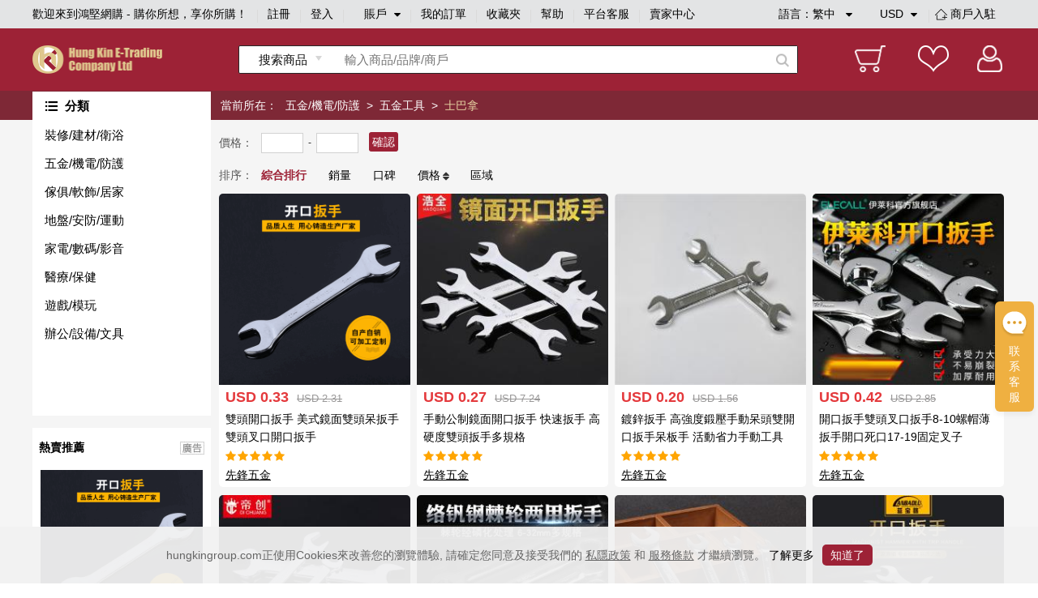

--- FILE ---
content_type: text/html;charset=utf-8
request_url: https://www.hungkingroup.com/productlist-1031.html?keyword=
body_size: 21348
content:


<!DOCTYPE html>
<html>
<head>
    <meta charset="utf-8">
    <meta name="viewport" content="width=1200, target-densitydpi=160, maximum-scale=1.0">
    <meta name="keywords" content="士巴拿 "/> 
    <meta name="description" content=" 鴻堅網購 - 購你所想，享你所購！"/> 
        <title>士巴拿 - 商品列表 - 鴻堅網購 - 購你所想，享你所購！</title>
    <link rel="shortcut icon" href="/static/favicon.ico" type="image/x-icon"/>
    <link rel="stylesheet" href="/static/style/base.css">
    <link rel="stylesheet" href="/static/style/head.css">
    <link rel="stylesheet" href="/static/style/footer.css">
    <link rel="stylesheet" href="/static/style/product-list.css"/>
    <script type="text/javascript" src="/static/js/plugins/jquery-1.9.1.min.js"></script>
    <script type="text/javascript">
        var webPath = {webRoot: ""};
    </script>
    <script type="text/javascript" src="/static/js/plugins/jquery.lazyload.js"></script>
    <script type="text/javascript" src="/static/js/productlist.js"></script>
</head>
<body style="background: #f5f5f5;">



<link type="text/css" rel="stylesheet" href="/static/style/popups.css">
<div class="head">
    <div class="NavigationBar">
            <span class="welcome">歡迎來到鴻堅網購 - 購你所想，享你所購！</span>
        <i></i>
            <span><a href="javascript:;" class="register-btn">註冊</a></span>
            <i></i>
            <span><a href="javascript:;" class="login-btn">登入</a></span>
        <i></i>
        <span class="account">
賬戶            <div class="spa1 fa fa-caret-down"></div>
            <div class="spa2 fa fa-caret-up"></div>
			<div class="login_selection">
				<a href="/member/info.html">個人資料</a>
				<a href="/member/address.html">收貨地址</a>
				<a href="/member/security.html">安全設置</a>
			</div>
		</span>
        <i></i>
        <span><a href="/member/orderList.html">我的訂單</a></span>
        <i></i>
        <span><a href="/member/collection.html">收藏夾</a></span>
        <i></i>
        <span><a href="/article/help.html">幫助</a></span>
        <i></i>
            <span><a href="javascript:;" onclick="liveServiceFun('https://webchat-sh.clink.cn/chat.html?accessId=d49bce33-64b7-42ad-808a-64032db53ae4&language=zh_CN')">平台客服</a></span>
        <i></i>
        <span class="other">
            <div class="text_format">
                語言：<em class="lang-name">繁中</em>
                <div class="spa1 fa fa-caret-down"></div>
                <div class="spa2 fa fa-caret-up"></div>
                <div class="language">
                    <a class="language-type" href="javascript:;" language-type="zh-CN">简中</a>
                    <a class="language-type" href="javascript:;" language-type="zh-TW">繁中</a>
                </div>
            </div>
            <div class="text_format2">
                <em class="currency-name">
                         USD
                </em>
                <div class="spa1 fa fa-caret-down"></div>
                <div class="spa2 fa fa-caret-up"></div>
                <div class="language">
                            <a class="currency-type" href="javascript:;" currency-type="USD">USD 美元</a>
                            <a class="currency-type" href="javascript:;" currency-type="HKD">HKD 港币</a>
                            <a class="currency-type" href="javascript:;" currency-type="CNY">CNY 人民币</a>
                </div>
            </div>
            <i></i>
            <span class="shop">
                <a href="/shopSettled.html" class="shop_settled nomar">
                    <img class="shop_rz_icon" src="/static/images/shop_rz_icon.png" alt="shop_rz_icon"/>商戶入駐
                </a>
            </span>
        </span>
        <span class="shop"><a href="https://shop.hungkingroup.com" class="nomar" target="_blank">賣家中心</a></span>
    </div>

    <div class="search clearfix">
        <div class="search_content">
            <div class="logo">
                <a href="/index.html"><img src="/static/images/logo.png" alt="logo"></a>
            </div>
                <div class="search_box">
                    <div id="searchType" class="Search_product" searchType="product"><span>搜索商品</span>
                        <div class="Search_Shopt" searchType="shop">搜索店鋪</div>
                    </div>
                    <input class="searchFields" type="text" placeholder="輸入商品/品牌/商戶" value="">
                    <div class="search-icon"></div>
                </div>
            <div class="Iconlist">
                <div class="shopping_cart" onclick="window.location.href = webPath.webRoot + '/cart/index.html';">
                </div>
                <div class="Favorite" onclick="window.location.href = webPath.webRoot + '/member/collection.html';">
                </div>
                <div class=" Personal_center" onclick="window.location.href = webPath.webRoot + '/member/index.html';">

                </div>
            </div>
        </div>
    </div>

</div>

<!-- 会员登录彈窗 -->
<div id="login-popups">
    <div class="popups popups_signin">
        <div class="popups_remove">
            <a href="javascript:;"><img src="/static/images/remove.png" alt="icon-remove"></a>
        </div>
        <div class="logo">
            <img src="/static/images/logo.png" alt="icon-logo">
        </div>
        <div class="registered clearfix">
            <a href="javaScript:;" class="register-btn">註冊</a>
            <a href="javaScript:;" class="on">登入</a>
        </div>
        <ul class="popups_main">
            <form method="post" class="loginForm" name="loginForm">
                <li class="signin_box ck">
                    <div class="input-row">
                        <input id="loginId" class="username" name="username" type="text" placeholder="用戶名/電子郵箱/手機號碼" required>
                    </div>
                    <!--    不顯示pass_img  顯示密碼pass_imgnoshow-->
                    <div class="input-row pass_img pass_imgnoshow">
                        <input id="userPsw" class="pwd" name="pwd" type="password" placeholder="輸入密碼" required>
                        <span class="fa-span fa fa-eye-slash"></span>
                    </div>
                    <div class="pass_t clearfix">
                        <a href="javascript:;" class="pass_r resetPwd-btn">忘記密碼？</a>
                    </div>
                    <div>
                        <button type="button" class="login-submit">登入</button>
                    </div>
                    <div class="sq-text">第三方賬號登入</div>
                    <div class="face">
                        <button type="button" onclick="window.open('/oauth/login/FACEBOOK.json')"><span class="fa fa-facebook-square"></span>以Facebook賬戶登入</button>
                    </div>
                    <div class="wech">
                        <button type="button" onclick="window.open('/oauth/login/WECHAT_OPEN.json')"><span class="fa fa-weixin"></span>以WeChat賬戶登入</button>
                    </div>
                </li>
            </form>
        </ul>
    </div>
</div>
<!-- 会员注册彈窗 -->
<div id="register-popups">
    <div class="popups">
        <div class="popups_remove">
            <a href="javascript:;"><img src="/static/images/remove.png" alt="icon-remove"></a>
        </div>
        <div class="logo">
            <img src="/static/images/logo.png" alt="icon-logo">
        </div>
        <div class="registered clearfix">
            <a href="javaScript:;" class="on">註冊</a>
            <a href="javaScript:;" class="login-btn">登入</a>
        </div>
        <ul class="popups_main">
            <form method="post" class="registerForm" name="registerForm">
                <li class="registered_box ck">
                    <div class="input-row username-box">
                        <input name="username" type="text" placeholder="用戶名" required>
                    </div>
                    <div class="input-row switch-box">
                        <a class="register-mode-switch sendType" sendAuthType="SMS">改用電子郵箱</a>
                        <input class="sendType" name="sendType" type="hidden" value="phone">
                    </div>
                    <div class="input-row phone-box showCur">
                        <input class="phone" name="phone" type="text" placeholder="手機號碼" maxlength="11" required>
                        <input class="dialCode" name="dialCode" type="hidden">
                    </div>
                    <div class="input-row email-box">
                        <input class="email" name="email" type="text" placeholder="電子郵箱" required>
                    </div>

                    <!-- 默認password_img  暗碼 notshow -->
                    <div class="input-row password_img">
                        <input class="pwd" name="pwd" type="password" placeholder="輸入密碼" required>
                        <span class="fa-span fa fa-eye-slash"></span>
                    </div>
                    <div class="input-row img-validate-box">
                        <input class="imgValidateCode" name="imgCode" type="text" placeholder="請輸入驗證碼" maxlength="6" required>
                        <img src="/sso/imgCode" class="imgCode" onclick="refreshImg()">
                    </div>
                    <div class="input-row forgetpass_send validate-code-box">
                        <input class="validateCode" name="authCode" type="text" placeholder="手機驗證碼" maxlength="6" required>
                        <a href="javascript:;" class="time-text">請稍候..<span></span></a>
                        <a href="javascript:;" class="validateCode-btn">發送驗證碼</a>
                    </div>
                    <div class="input-row forgetpass_pho hide">
驗證碼已發送至                        <span class="auth-code-type"> 郵箱 </span>
                        <span class="email-text"></span>
                    </div>
                    <div class="input-row">
                        <button type="button" class="register-submit">確認</button>
                    </div>
                    <div class="input-row prompt">创建賬戶流程中點擊同意前，應當認真閱讀<a target="_blank" href="/article/detail-3.html">鴻堅網購會員協議</a>和<a target="_blank" href="/article/detail-2.html">私隱政策</a></div>
                </li>
            </form>
        </ul>
    </div>
</div>
<!-- 重置密码彈窗 -->


<div id="resetPwd-popups" class="hide">
    <div class="popups popups_resetPwd">
        <div class="popups_remove">
            <img src="/static/images/remove.png" alt="remove">
        </div>
        <div class="logo">
            <img src="/static/images/logo.png" alt="logo">
        </div>
        <form method="post" class="resetPwdValidateForm" name="resetPwdValidateForm">
            <div class="validate-code-box validate-code-box2">
                    <div class="forgetpass">
                        <h1>忘記密碼</h1>
                        <p>要重設密碼，請輸入你所綁定的電子郵箱。</p>
                    </div>

                <div class="forgetpass_pass">
                    <div class="forgetpass-input-row verification-type-row">
                        <select class="verificationType sendType" sendAuthType="EMAIL" name="sendAuthType">
                                <option value="EMAIL">郵箱驗證</option>
                                <option value="SMS">手機驗證</option>
                        </select>
                    </div>
                    <div class="forgetpass-input-row pwd-box-email">
                            <input class="email" type="text" placeholder="電子郵箱" required>
                    </div>
                    <div class="forgetpass-input-row pwd-box-phone">
                        <input class="dialCode" name="dialCode" type="hidden">
                            <input class="phone" type="text" placeholder="手機號碼" required maxlength="11">
                    </div>
                    <div class="forgetpass-input-row img-validate-box">
                        <input class="imgValidateCode" name="imgCode" type="text" placeholder="請輸入驗證碼" maxlength="6" required>
                        <img src="/sso/imgCode" class="imgCode" onclick="refreshImg()">
                    </div>
                    <div class="forgetpass-input-row forgetpass_send">
                        <input class="validateCode" name="authCode" type="text" maxlength="6" placeholder="郵箱驗證碼" required>
                        <a href="javascript:;" class="time-text time-text2">請稍候..<span></span></a>
                        <a href="javascript:;" class="validateCode-btn">發送驗證碼</a>
                    </div>
                    <div class="forgetpass-input-row forgetpass_pho hide">
驗證碼已發送至                        <span class="auth-code-type"> 郵箱 </span>
                        <span class="email-text"></span>
                    </div>
                    <div class="forgetpass-input-row forgetpass_but">
                        <button type="button" class="resetPwd-next">下一步</button>
                    </div>
                </div>
            </div>
        </form>

        <form method="post" class="resetPwdForm hide" name="resetPwdForm">
            <div class="pwd-box">
                    <div class="forgetpass">
                        <h1>忘記密碼</h1>
                        <p>要重設密碼，請輸入新的登入密碼。</p>
                    </div>
                <div class="forgetpass_pass">
                    <div class="forgetpass-input-row password_img" required>
                        <input class="pwd" name="pwd" type="password" placeholder="輸入新密碼">
                        <span class="fa-span fa fa-eye-slash"></span>
                    </div>
                    <div class="forgetpass-input-row password_img">
                        <input name="confirmPwd" type="password" placeholder="確認新密碼" required>
                        <span class="fa-span fa fa-eye-slash"></span>
                    </div>
                    <div class="forgetpass-input-row forgetpass_but">
                        <button type="button" class="resetPwd-sumbit-btn">提交</button>
                    </div>
                </div>
            </div>
        </form>
    </div>
</div>
<!-- 会员注册成功彈窗 -->
<div id="register-success-popups">
    <div class="popups popups_success">
        <div class="popups_remove">
            <img src="/static/images/remove.png" alt="icon-remove">
        </div>
        <div class="logo">
            <img src="/static/images/logo.png" alt="icon-logo">
        </div>
        <div class="registered clearfix">
            <a href="javaScript:;" class="on"> 註冊</a>
            <a href="javaScript:;" class="login-btn"> 登入</a>
        </div>
        <ul class="popups_main">
            <li class="registered_box ck">
                <div class="success">
                    <img src="/static/images/success.png" alt="icon-success">
                </div>
                <div class="success_tab"> 妳已經成功註冊會員請登入</div>
                <div class="success_but">
                    <button type="button" class="login-btn"> 馬上登入</button>
                </div>
            </li>
        </ul>
    </div>
</div>
<!-- 重置密码彈窗 -->


<div id="resetPwdSuccess-popups">
    <div class="popups">
        <div class="popups_remove">
            <img src="/static/images/remove.png" alt="icon-remove">
        </div>
        <div class="logo">
            <img src="/static/images/logo.png" alt="icon-logo">
        </div>

        <div class="success forge_tl">
            <img src="/static/images/success.png" alt="icon-success">
        </div>
        <div class="success_tab forge_tr">
您已經成功設置新密碼        </div>
            <div class="success_but">
                <button type="button" class="login-btn">馬上登入</button>
            </div>
    </div>
</div>


<link type="text/css" href="/static/style/plugins/font-awesome-4.7.0/css/font-awesome.css" rel="stylesheet">
<link type="text/css" href="/static/js/plugins/jquery-intl-tel-input/css/intlTelInput.css" rel="stylesheet">
<script type="text/javascript" src="/static/js/plugins/jquery-validation-1.19.1/jquery.validate.min.js"></script>
<script type="text/javascript" src="/static/js/plugins/jquery-i18n/jquery.i18n.js"></script>
        <script type="text/javascript" src="/static/js/plugins/jquery-validation-1.19.1/localization/messages_zh_TW.js"></script>

<script type="text/javascript" src="/static/js/plugins/layer/layer.js"></script>
<script type="text/javascript" src="/static/js/plugins/jquery-purl/purl.js"></script>
<script type="text/javascript" src="/static/js/plugins/jquery.map/jquery.map-0.0.1.js"></script>
<script type="text/javascript" src="/static/js/plugins/jquery.cookie.js"></script>
<script type="text/javascript" src="/static/js/plugins/ObjectToJsonUtil.js"></script>
<script type="text/javascript" src="/static/js/plugins/md5.pro.js"></script>
<script type="text/javascript" src="/static/js/plugins/jquery-intl-tel-input/js/intlTelInput-jquery.js"></script>



<div id="google_translate_element"></div>
<script>
    function googleTranslateElementInit() {
        new google.translate.TranslateElement({
                //这个参数不起作用，看文章底部更新，翻译面板的语言
                pageLanguage: 'zh-TW',
                //这个是你需要翻译的语言，比如你只需要翻译成越南和英语，这里就只写en,vi
                includedLanguages: 'en,zh-CN,zh-TW',
                //选择语言的样式，这个是面板，还有下拉框的样式，具体的记不到了，找不到api~~
                layout: google.translate.TranslateElement.InlineLayout.SIMPLE,
                //自动显示翻译横幅，就是翻译后顶部出现的那个，有点丑，这个属性没有用的话，请看文章底部的其他方法
                autoDisplay: false,
                //还有些其他参数，由于原插件不再维护，找不到详细api了，将就了，实在不行直接上dom操作
            },
            'google_translate_element'//触发按钮的id
        );
    }
</script>
<script type="text/javascript">
    var loginStatus = {
        status: "",
        loginMember: "",
        isZero: "",
    };
</script>
<script type="text/javascript" src="/static/js/head.js"></script>
<script type="text/javascript" src="/static/js/login.js"></script>


<div class="main clearfix">
    <div class="tabtitle">
        <div class="tabcontent">
                <div class="cur-path">當前所在：</div>
                    <div class="cate-l">
                            <a href="/productlist-14.html"
                               class="porp">五金/機電/防護</a> &nbsp;> &nbsp;
                    </div>
                    <div class="cate-l">
                            <a href="/productlist-15.html"
                               class="porp">五金工具</a> &nbsp;> &nbsp;
                    </div>
                    <div class="cate-l">
                            <span style="color: #e6d3a2">士巴拿</span>&nbsp;
                    </div>
        </div>
    </div>

    <div class="main-body">
        <div class="Left-menu">
<div class="Sidebar">
    <h5>分類</h5>
        <!-- cur -->
        <div class="category">
            <div class="main-category">
                <a href="/productlist-6.html">裝修/建材/衛浴</a>
            </div>
            <div class="menubox clearfix">
                <div class="menuboxleft clearfix">
                        <div class="item">
                            <a href="/productlist-35.html" class="jiancai">衛浴</a><br>
                            <div class="sub-item">
                                        <a href="/productlist-1387.html">浴缸</a>
                                        <a href="/productlist-371.html">馬桶</a>
                                        <a href="/productlist-36.html">花灑軟管</a>
                                        <a href="/productlist-42.html">水龍頭</a>
                                        <a href="/productlist-45.html">花灑</a>
                                        <a href="/productlist-218.html">淋浴底盤</a>
                                        <a href="/productlist-1001.html">抽氣扇</a>
                                        <a href="/productlist-37.html">花灑頭</a>
                                        <a href="/productlist-41.html">星盤/鋅盤</a>
                                        <a href="/productlist-44.html">毛巾架</a>
                                        <a href="/productlist-1322.html">廁紙架</a>
                            </div>
                        </div>
                        <div class="item">
                            <a href="/productlist-1324.html" class="jiancai">鋼材</a><br>
                            <div class="sub-item">
                                        <a href="/productlist-1391.html">鋼板樁</a>
                                        <a href="/productlist-784.html">扎絲</a>
                                        <a href="/productlist-802.html">坑板</a>
                                        <a href="/productlist-1325.html">腳手架</a>
                                        <a href="/productlist-119.html">彩塗卷</a>
                                        <a href="/productlist-121.html">槽鋼</a>
                                        <a href="/productlist-250.html">球管</a>
                                        <a href="/productlist-123.html">鋼棒</a>
                                        <a href="/productlist-125.html">花紋板</a>
                                        <a href="/productlist-127.html">樓承板</a>
                                        <a href="/productlist-1399.html">支架</a>
                                        <a href="/productlist-118.html">護欄網</a>
                                        <a href="/productlist-120.html">工字鋼</a>
                                        <a href="/productlist-249.html">角鐵</a>
                                        <a href="/productlist-122.html">鋼板</a>
                                        <a href="/productlist-124.html">鋼管</a>
                                        <a href="/productlist-126.html">夾芯板</a>
                            </div>
                        </div>
                        <div class="item">
                            <a href="/productlist-19.html" class="jiancai">建材</a><br>
                            <div class="sub-item">
                                        <a href="/productlist-807.html">瀝青瓦</a>
                                        <a href="/productlist-21.html">階梯地磚</a>
                                        <a href="/productlist-117.html">水泥製品</a>
                                        <a href="/productlist-235.html">環保磚</a>
                                        <a href="/productlist-129.html">污水過濾器</a>
                                        <a href="/productlist-578.html">止水帶</a>
                                        <a href="/productlist-324.html">水泥板</a>
                                        <a href="/productlist-778.html">木方</a>
                                        <a href="/productlist-799.html">模板</a>
                                        <a href="/productlist-22.html">踢腳線</a>
                                        <a href="/productlist-24.html">PVC管</a>
                                        <a href="/productlist-918.html">燒結磚</a>
                                        <a href="/productlist-978.html">隔音棉</a>
                                        <a href="/productlist-922.html">塑鋼瓦</a>
                                        <a href="/productlist-1260.html">隔熱棉</a>
                                        <a href="/productlist-116.html">盲道磚</a>
                                        <a href="/productlist-128.html">水箱</a>
                                        <a href="/productlist-130.html">瓦筒</a>
                            </div>
                        </div>
                        <div class="item">
                            <a href="/productlist-551.html" class="jiancai">園林造景</a><br>
                            <div class="sub-item">
                                        <a href="/productlist-1204.html">造景裝飾</a>
                                        <a href="/productlist-556.html">園林石</a>
                                        <a href="/productlist-600.html">礫石</a>
                                        <a href="/productlist-552.html">鵝卵石</a>
                                        <a href="/productlist-602.html">假山石</a>
                            </div>
                        </div>
                        <div class="item">
                            <a href="/productlist-895.html" class="jiancai">園藝用品</a><br>
                            <div class="sub-item">
                                        <a href="/productlist-56.html">鐵鏟</a>
                                        <a href="/productlist-1173.html">四不像拖拉機</a>
                                        <a href="/productlist-539.html">鋤頭</a>
                                        <a href="/productlist-932.html">花盤</a>
                                        <a href="/productlist-1064.html">剪草機</a>
                                        <a href="/productlist-832.html">土工布</a>
                                        <a href="/productlist-1338.html">土工膜</a>
                                        <a href="/productlist-1023.html">防蟲網</a>
                                        <a href="/productlist-1084.html">綠網</a>
                                        <a href="/productlist-1044.html">人造草皮</a>
                            </div>
                        </div>
                        <div class="item">
                            <a href="/productlist-9.html" class="jiancai">裝修</a><br>
                            <div class="sub-item">
                                        <a href="/productlist-26.html">膠地板</a>
                                        <a href="/productlist-1254.html">木地板</a>
                                        <a href="/productlist-150.html">文化石</a>
                                        <a href="/productlist-583.html">鎖扣地板</a>
                                        <a href="/productlist-588.html">木紋磚</a>
                                        <a href="/productlist-1405.html">大門</a>
                                        <a href="/productlist-20.html">瓷磚</a>
                                        <a href="/productlist-27.html">牆紙</a>
                                        <a href="/productlist-151.html">大理石</a>
                                        <a href="/productlist-587.html">複合地板</a>
                            </div>
                        </div>
                </div>
                        <div class="menuboxright">
                            <div class="title">熱賣商品</div>
                            <div class="Product_list clearfix">
                                    <div class="item">
                                        <div class="pic">
                                            <a href="/product-3324.html" target="_blank">
                                                    <img data-lazy="https://img.hungkingroup.com/group1/M00/09/8B/rB8clWBtav-Af4kSAANq6kx06H4021_200x200.jpg" alt="北欧风格大学生男寝室灰色壁纸自粘家用宿舍卧室墙纸自贴背景墙纸" onerror="this.src='/static/images/noPic_200x200.jpg'"/>
                                            </a>
                                        </div>
                                        <div class="text">
                                            <a href="/product-3324.html" target="_blank">北欧风格大学生男寝室灰色壁纸自粘家用宿舍卧室墙纸自贴背景墙纸</a>
                                        </div>
                                    </div>
                                    <div class="item">
                                        <div class="pic">
                                            <a href="/product-3328.html" target="_blank">
                                                    <img data-lazy="https://img.hungkingroup.com/group1/M00/09/91/rB8clWBtbfmAeUDdAAVslL7uWq0435_200x200.jpg" alt="北欧水泥灰色墙纸 纯素色工业风奶茶店餐厅酒吧饭店服装店壁纸" onerror="this.src='/static/images/noPic_200x200.jpg'"/>
                                            </a>
                                        </div>
                                        <div class="text">
                                            <a href="/product-3328.html" target="_blank">北欧水泥灰色墙纸 纯素色工业风奶茶店餐厅酒吧饭店服装店壁纸</a>
                                        </div>
                                    </div>
                                    <div class="item">
                                        <div class="pic">
                                            <a href="/product-3327.html" target="_blank">
                                                    <img data-lazy="https://img.hungkingroup.com/group1/M00/09/91/rB8clWBtbdKAIXgKAAXbLV_dXpE226_200x200.jpg" alt="墙纸自粘防水防潮可擦洗客厅卧室温馨壁纸床头软包背景墙贴3d立体" onerror="this.src='/static/images/noPic_200x200.jpg'"/>
                                            </a>
                                        </div>
                                        <div class="text">
                                            <a href="/product-3327.html" target="_blank">墙纸自粘防水防潮可擦洗客厅卧室温馨壁纸床头软包背景墙贴3d立体</a>
                                        </div>
                                    </div>
                                    <div class="item">
                                        <div class="pic">
                                            <a href="/product-3323.html" target="_blank">
                                                    <img data-lazy="https://img.hungkingroup.com/group1/M00/09/8B/rB8clWBtaieAUl7ZAAO0nQOQOQ8552_200x200.jpg" alt="工业风水泥灰深浅灰色纯色素色北欧墙纸奶茶店餐厅酒吧服装店壁纸" onerror="this.src='/static/images/noPic_200x200.jpg'"/>
                                            </a>
                                        </div>
                                        <div class="text">
                                            <a href="/product-3323.html" target="_blank">工业风水泥灰深浅灰色纯色素色北欧墙纸奶茶店餐厅酒吧服装店壁纸</a>
                                        </div>
                                    </div>
                                    <div class="item">
                                        <div class="pic">
                                            <a href="/product-3326.html" target="_blank">
                                                    <img data-lazy="https://img.hungkingroup.com/group1/M00/09/8F/rB8clWBtbZ-ATHNcAAlr3Z1-knI208_200x200.jpg" alt="工业风灰色壁纸自粘学生宿舍 店面翻新贴纸防水家用背景墙纸10米" onerror="this.src='/static/images/noPic_200x200.jpg'"/>
                                            </a>
                                        </div>
                                        <div class="text">
                                            <a href="/product-3326.html" target="_blank">工业风灰色壁纸自粘学生宿舍 店面翻新贴纸防水家用背景墙纸10米</a>
                                        </div>
                                    </div>
                                    <div class="item">
                                        <div class="pic">
                                            <a href="/product-3325.html" target="_blank">
                                                    <img data-lazy="https://img.hungkingroup.com/group1/M00/09/8D/rB8clWBta2SAUcm_AAP-pjvP4JQ313_200x200.jpg" alt="自粘墙纸3D立体墙贴纯色硅藻泥卧室客厅家用贴纸防水防潮泡沫壁纸" onerror="this.src='/static/images/noPic_200x200.jpg'"/>
                                            </a>
                                        </div>
                                        <div class="text">
                                            <a href="/product-3325.html" target="_blank">自粘墙纸3D立体墙贴纯色硅藻泥卧室客厅家用贴纸防水防潮泡沫壁纸</a>
                                        </div>
                                    </div>
                            </div>
                        </div>
            </div>
        </div>
        <!-- cur -->
        <div class="category">
            <div class="main-category">
                <a href="/productlist-14.html">五金/機電/防護</a>
            </div>
            <div class="menubox clearfix">
                <div class="menuboxleft clearfix">
                        <div class="item">
                            <a href="/productlist-15.html" class="jiancai">五金工具</a><br>
                            <div class="sub-item">
                                        <a href="/productlist-1408.html">大剪刀</a>
                                        <a href="/productlist-886.html">打磨片</a>
                                        <a href="/productlist-756.html">切割片</a>
                                        <a href="/productlist-51.html">捲尺</a>
                                        <a href="/productlist-53.html">梯子</a>
                                        <a href="/productlist-523.html">索帶</a>
                                        <a href="/productlist-959.html">剪線鉗</a>
                                        <a href="/productlist-961.html">大力鉗</a>
                                        <a href="/productlist-964.html">手動工具套裝</a>
                                        <a href="/productlist-941.html">水平儀支架</a>
                                        <a href="/productlist-946.html">鐵鎚</a>
                                        <a href="/productlist-957.html">尖嘴鉗</a>
                                        <a href="/productlist-1284.html">塑鋼帶</a>
                                        <a href="/productlist-1230.html">臺鉗</a>
                                        <a href="/productlist-1242.html">螺絲批</a>
                                        <a href="/productlist-626.html">水泥桶</a>
                                        <a href="/productlist-1083.html">震板</a>
                                        <a href="/productlist-1031.html">士巴拿</a>
                                        <a href="/productlist-988.html">熱熔器</a>
                                        <a href="/productlist-993.html">封箱器</a>
                                        <a href="/productlist-1005.html">扭力扳手</a>
                                        <a href="/productlist-1414.html">園林剪刀</a>
                                        <a href="/productlist-877.html">空調滴水盤</a>
                                        <a href="/productlist-822.html">電焊鉗</a>
                                        <a href="/productlist-768.html">鑽頭固定吸盤</a>
                                        <a href="/productlist-835.html">扎鉤</a>
                                        <a href="/productlist-1167.html">熱熔膠槍</a>
                                        <a href="/productlist-1175.html">玻璃膠槍</a>
                                        <a href="/productlist-960.html">壓線鉗</a>
                                        <a href="/productlist-907.html">手工鋸</a>
                                        <a href="/productlist-963.html">電動工具套裝</a>
                                        <a href="/productlist-944.html">水平尺</a>
                                        <a href="/productlist-950.html">喉鉗</a>
                                        <a href="/productlist-958.html">老虎鉗</a>
                                        <a href="/productlist-1358.html">抹灰刀</a>
                            </div>
                        </div>
                        <div class="item">
                            <a href="/productlist-896.html" class="jiancai">五金製品</a><br>
                            <div class="sub-item">
                                        <a href="/productlist-1362.html">鎳鉻發熱絲</a>
                                        <a href="/productlist-845.html">閥門/法蘭</a>
                                        <a href="/productlist-825.html">鋼絲繩</a>
                                        <a href="/productlist-830.html">吊鉤</a>
                                        <a href="/productlist-767.html">鑽頭</a>
                                        <a href="/productlist-834.html">止水螺桿</a>
                                        <a href="/productlist-772.html">腳輪</a>
                                        <a href="/productlist-1160.html">混凝土試模</a>
                                        <a href="/productlist-516.html">螺絲</a>
                                        <a href="/productlist-984.html">鋸條</a>
                                        <a href="/productlist-935.html">批頭</a>
                                        <a href="/productlist-207.html">把手</a>
                                        <a href="/productlist-131.html">螺母</a>
                                        <a href="/productlist-705.html">地漏</a>
                                        <a href="/productlist-1073.html">鋼筋保護套</a>
                                        <a href="/productlist-1027.html">鋼筋套筒</a>
                                        <a href="/productlist-789.html">喉碼</a>
                                        <a href="/productlist-868.html">角碼</a>
                                        <a href="/productlist-755.html">電焊條</a>
                                        <a href="/productlist-829.html">U型扣</a>
                                        <a href="/productlist-59.html">門合頁</a>
                                        <a href="/productlist-927.html">三角支架</a>
                                        <a href="/productlist-132.html">螺桿</a>
                            </div>
                        </div>
                        <div class="item">
                            <a href="/productlist-50.html" class="jiancai">機電</a><br>
                            <div class="sub-item">
                                        <a href="/productlist-1367.html">割草機</a>
                                        <a href="/productlist-73.html">電鑽</a>
                                        <a href="/productlist-79.html">發電機</a>
                                        <a href="/productlist-82.html">電錘</a>
                                        <a href="/productlist-88.html">電動曲線鋸</a>
                                        <a href="/productlist-565.html">石矢震動棒</a>
                                        <a href="/productlist-1389.html">全自動清洗機</a>
                                        <a href="/productlist-81.html">切割機/焊機</a>
                                        <a href="/productlist-83.html">角磨機</a>
                                        <a href="/productlist-90.html">吹地機</a>
                                        <a href="/productlist-968.html">電動扳手</a>
                                        <a href="/productlist-934.html">電動螺絲批</a>
                                        <a href="/productlist-567.html">抽水泵</a>
                                        <a href="/productlist-1066.html">水泥抹光機</a>
                                        <a href="/productlist-1080.html">氣泵</a>
                                        <a href="/productlist-1030.html">馬路切割機</a>
                                        <a href="/productlist-1035.html">衝擊夯</a>
                                        <a href="/productlist-995.html">砂紙機</a>
                            </div>
                        </div>
                        <div class="item">
                            <a href="/productlist-840.html" class="jiancai">搬運儲備</a><br>
                            <div class="sub-item">
                                        <a href="/productlist-815.html">卡板</a>
                                        <a href="/productlist-841.html">物流箱</a>
                                        <a href="/productlist-66.html">板車</a>
                                        <a href="/productlist-55.html">手推車</a>
                                        <a href="/productlist-1328.html">電動手推車</a>
                            </div>
                        </div>
                        <div class="item">
                            <a href="/productlist-91.html" class="jiancai">防護</a><br>
                            <div class="sub-item">
                                        <a href="/productlist-92.html">護目鏡</a>
                                        <a href="/productlist-545.html">安全帽</a>
                                        <a href="/productlist-303.html">消毒棒</a>
                                        <a href="/productlist-93.html">防護手套</a>
                                        <a href="/productlist-563.html">安全水鞋</a>
                                        <a href="/productlist-596.html">電焊防護面罩</a>
                            </div>
                        </div>
                        <div class="item">
                            <a href="/productlist-870.html" class="jiancai">電工電料</a><br>
                            <div class="sub-item">
                                        <a href="/productlist-70.html">英標拖板</a>
                                        <a href="/productlist-63.html">電工筆</a>
                                        <a href="/productlist-616.html">英標插座</a>
                                        <a href="/productlist-1087.html">防盜系統</a>
                                        <a href="/productlist-997.html">電工膠布</a>
                                        <a href="/productlist-71.html">防水插座</a>
                                        <a href="/productlist-620.html">插頭轉換器</a>
                                        <a href="/productlist-1088.html">防盜報警器</a>
                                        <a href="/productlist-1062.html">電箱</a>
                            </div>
                        </div>
                        <div class="item">
                            <a href="/productlist-873.html" class="jiancai">化工類輔料</a><br>
                            <div class="sub-item">
                                        <a href="/productlist-874.html">環氧樹脂</a>
                                        <a href="/productlist-813.html">防銹油</a>
                                        <a href="/productlist-23.html">玻璃膠</a>
                                        <a href="/productlist-805.html">萬能膠</a>
                                        <a href="/productlist-811.html">油漆</a>
                                        <a href="/productlist-1244.html">絲絨漆</a>
                            </div>
                        </div>
                        <div class="item">
                            <a href="/productlist-894.html" class="jiancai">儀表儀器</a><br>
                            <div class="sub-item">
                                        <a href="/productlist-58.html">濕度計</a>
                                        <a href="/productlist-1012.html">氣體檢測儀</a>
                                        <a href="/productlist-1017.html">轉速計</a>
                                        <a href="/productlist-1059.html">探水尺</a>
                                        <a href="/productlist-74.html">測距儀</a>
                                        <a href="/productlist-78.html">測光表</a>
                                        <a href="/productlist-57.html">噪音計</a>
                                        <a href="/productlist-64.html">電子溫度計</a>
                                        <a href="/productlist-940.html">水平儀</a>
                                        <a href="/productlist-1014.html">數字萬用表</a>
                                        <a href="/productlist-1008.html">金屬探測儀</a>
                            </div>
                        </div>
                </div>
                        <div class="menuboxright">
                            <div class="title">熱賣商品</div>
                            <div class="Product_list clearfix">
                                    <div class="item">
                                        <div class="pic">
                                            <a href="/product-3080.html" target="_blank">
                                                    <img data-lazy="https://img.hungkingroup.com/group1/M00/08/C4/rB8clWBqtmCAB4lDAAVKtNSilpw720_200x200.jpg" alt="希玛噪音计检测分贝仪噪声测试仪声音仪器声级计测量仪家用测音量" onerror="this.src='/static/images/noPic_200x200.jpg'"/>
                                            </a>
                                        </div>
                                        <div class="text">
                                            <a href="/product-3080.html" target="_blank">希玛噪音计检测分贝仪噪声测试仪声音仪器声级计测量仪家用测音量</a>
                                        </div>
                                    </div>
                                    <div class="item">
                                        <div class="pic">
                                            <a href="/product-3089.html" target="_blank">
                                                    <img data-lazy="https://img.hungkingroup.com/group1/M00/08/C8/rB8clWBqx_aAAxDoAAGvwd53rSs404_200x200.jpg" alt="优利德 UT333/UT353/UT363/UT383BT数字温湿度表噪音照度计风速仪" onerror="this.src='/static/images/noPic_200x200.jpg'"/>
                                            </a>
                                        </div>
                                        <div class="text">
                                            <a href="/product-3089.html" target="_blank">优利德 UT333/UT353/UT363/UT383BT数字温湿度表噪音照度计风速仪</a>
                                        </div>
                                    </div>
                                    <div class="item">
                                        <div class="pic">
                                            <a href="/product-3086.html" target="_blank">
                                                    <img data-lazy="https://img.hungkingroup.com/group1/M00/08/C7/rB8clWBqxtaAHlLXAAOY6FdYIv8288_200x200.jpg" alt="MASTECH华仪MS6300多功能环境检测仪温湿度照度风速风量噪音包邮" onerror="this.src='/static/images/noPic_200x200.jpg'"/>
                                            </a>
                                        </div>
                                        <div class="text">
                                            <a href="/product-3086.html" target="_blank">MASTECH华仪MS6300多功能环境检测仪温湿度照度风速风量噪音包邮</a>
                                        </div>
                                    </div>
                                    <div class="item">
                                        <div class="pic">
                                            <a href="/product-3060.html" target="_blank">
                                                    <img data-lazy="https://img.hungkingroup.com/group1/M00/08/BD/rB8clWBqijOAPoLEAARh62upNsA560_200x200.jpg" alt="自锁式扎带阻燃勒死狗一易拉得白黑色塑料厂标4*200尼龙绑扎带" onerror="this.src='/static/images/noPic_200x200.jpg'"/>
                                            </a>
                                        </div>
                                        <div class="text">
                                            <a href="/product-3060.html" target="_blank">自锁式扎带阻燃勒死狗一易拉得白黑色塑料厂标4*200尼龙绑扎带</a>
                                        </div>
                                    </div>
                                    <div class="item">
                                        <div class="pic">
                                            <a href="/product-3061.html" target="_blank">
                                                    <img data-lazy="https://img.hungkingroup.com/group1/M00/08/BD/rB8clWBqioyANMk9AAGb7iensDE022_200x200.jpg" alt="厂家批发尼龙扎带束线带自捆式电线收纳整理捆绑带环保阻燃扎线" onerror="this.src='/static/images/noPic_200x200.jpg'"/>
                                            </a>
                                        </div>
                                        <div class="text">
                                            <a href="/product-3061.html" target="_blank">厂家批发尼龙扎带束线带自捆式电线收纳整理捆绑带环保阻燃扎线</a>
                                        </div>
                                    </div>
                                    <div class="item">
                                        <div class="pic">
                                            <a href="/product-3059.html" target="_blank">
                                                    <img data-lazy="https://img.hungkingroup.com/group1/M00/08/BD/rB8clWBqie-AHoyQAASRePU15kU783_200x200.jpg" alt="尼龙扎带4*200自锁式捆绑扎带塑料卡扣强力小号电线绑带大号黑色" onerror="this.src='/static/images/noPic_200x200.jpg'"/>
                                            </a>
                                        </div>
                                        <div class="text">
                                            <a href="/product-3059.html" target="_blank">尼龙扎带4*200自锁式捆绑扎带塑料卡扣强力小号电线绑带大号黑色</a>
                                        </div>
                                    </div>
                            </div>
                        </div>
            </div>
        </div>
        <!-- cur -->
        <div class="category">
            <div class="main-category">
                <a href="/productlist-1.html">傢俱/軟飾/居家</a>
            </div>
            <div class="menubox clearfix">
                <div class="menuboxleft clearfix">
                        <div class="item">
                            <a href="/productlist-335.html" class="jiancai">全屋定製</a><br>
                            <div class="sub-item">
                                        <a href="/productlist-337.html">衣櫃</a>
                                        <a href="/productlist-339.html">大門</a>
                                        <a href="/productlist-336.html">櫥櫃</a>
                            </div>
                        </div>
                        <div class="item">
                            <a href="/productlist-46.html" class="jiancai">傢俱</a><br>
                            <div class="sub-item">
                                        <a href="/productlist-1396.html">牀墊</a>
                                        <a href="/productlist-1373.html">報刊架</a>
                                        <a href="/productlist-880.html">電競椅</a>
                                        <a href="/productlist-194.html">休閒椅</a>
                                        <a href="/productlist-637.html">靠墊</a>
                                        <a href="/productlist-732.html">睡牀</a>
                                        <a href="/productlist-644.html">茶几</a>
                                        <a href="/productlist-661.html">置物櫃</a>
                                        <a href="/productlist-664.html">折疊桌</a>
                                        <a href="/productlist-672.html">書架</a>
                                        <a href="/productlist-683.html">鞋櫃</a>
                                        <a href="/productlist-687.html">電視櫃</a>
                                        <a href="/productlist-1375.html">兒童桌椅</a>
                                        <a href="/productlist-764.html">屏風</a>
                                        <a href="/productlist-49.html">茶几組合</a>
                                        <a href="/productlist-631.html">餐桌組合</a>
                                        <a href="/productlist-730.html">梳妝檯</a>
                                        <a href="/productlist-639.html">收納櫃</a>
                                        <a href="/productlist-662.html">衣帽架</a>
                                        <a href="/productlist-668.html">沙發</a>
                                        <a href="/productlist-674.html">吧枱</a>
                                        <a href="/productlist-701.html">花架</a>
                            </div>
                        </div>
                        <div class="item">
                            <a href="/productlist-853.html" class="jiancai">牀上用品</a><br>
                            <div class="sub-item">
                                        <a href="/productlist-854.html">蚊帳</a>
                                        <a href="/productlist-1360.html">涼蓆</a>
                                        <a href="/productlist-1365.html">被子</a>
                                        <a href="/productlist-1368.html">毯子</a>
                                        <a href="/productlist-1344.html">牀笠被套</a>
                            </div>
                        </div>
                        <div class="item">
                            <a href="/productlist-711.html" class="jiancai">居家用品</a><br>
                            <div class="sub-item">
                                        <a href="/productlist-838.html">鏡子</a>
                                        <a href="/productlist-925.html">掛牆鐘</a>
                                        <a href="/productlist-1342.html">密封夾</a>
                                        <a href="/productlist-713.html">置物籃</a>
                                        <a href="/productlist-717.html">收納箱</a>
                                        <a href="/productlist-1042.html">抽氣泵</a>
                                        <a href="/productlist-1395.html">行李箱</a>
                                        <a href="/productlist-848.html">掛鉤</a>
                                        <a href="/productlist-858.html">門底密封條</a>
                                        <a href="/productlist-1179.html">皁液機</a>
                                        <a href="/productlist-52.html">防盜鎖</a>
                                        <a href="/productlist-712.html">置物架</a>
                                        <a href="/productlist-714.html">收納盒</a>
                                        <a href="/productlist-725.html">家用垃圾桶</a>
                                        <a href="/productlist-1039.html">真空壓縮袋</a>
                            </div>
                        </div>
                        <div class="item">
                            <a href="/productlist-891.html" class="jiancai">辦公傢俱</a><br>
                            <div class="sub-item">
                                        <a href="/productlist-48.html">辦公椅</a>
                                        <a href="/productlist-892.html">培訓桌</a>
                                        <a href="/productlist-47.html">辦公桌</a>
                                        <a href="/productlist-536.html">文件櫃</a>
                                        <a href="/productlist-1309.html">槽板牆</a>
                            </div>
                        </div>
                        <div class="item">
                            <a href="/productlist-2.html" class="jiancai">家裝軟飾</a><br>
                            <div class="sub-item">
                                        <a href="/productlist-3.html">窗簾</a>
                                        <a href="/productlist-975.html">窗紗</a>
                                        <a href="/productlist-1355.html">沙發套</a>
                                        <a href="/productlist-1312.html">相架</a>
                                        <a href="/productlist-1068.html">門簾</a>
                                        <a href="/productlist-887.html">牆壁掛飾</a>
                                        <a href="/productlist-1233.html">椅套</a>
                                        <a href="/productlist-636.html">地毯</a>
                            </div>
                        </div>
                        <div class="item">
                            <a href="/productlist-719.html" class="jiancai">廚房用品</a><br>
                            <div class="sub-item">
                                        <a href="/productlist-1308.html">磨刀石</a>
                                        <a href="/productlist-723.html">不銹鋼盆</a>
                                        <a href="/productlist-727.html">米箱</a>
                                        <a href="/productlist-1036.html">食品真空袋</a>
                                        <a href="/productlist-1292.html">削皮器</a>
                                        <a href="/productlist-720.html">鍋具</a>
                            </div>
                        </div>
                </div>
                        <div class="menuboxright">
                            <div class="title">熱賣商品</div>
                            <div class="Product_list clearfix">
                                    <div class="item">
                                        <div class="pic">
                                            <a href="/product-3101.html" target="_blank">
                                                    <img data-lazy="https://img.hungkingroup.com/group1/M00/08/CF/rB8clWBq0H-Ac_EwAAVOg9HcwBk283_200x200.jpg" alt="2020简约新款轻奢窗帘高档大气客厅拼接卧室北欧现代美式橙色窗帘" onerror="this.src='/static/images/noPic_200x200.jpg'"/>
                                            </a>
                                        </div>
                                        <div class="text">
                                            <a href="/product-3101.html" target="_blank">2020简约新款轻奢窗帘高档大气客厅拼接卧室北欧现代美式橙色窗帘</a>
                                        </div>
                                    </div>
                                    <div class="item">
                                        <div class="pic">
                                            <a href="/product-3102.html" target="_blank">
                                                    <img data-lazy="https://img.hungkingroup.com/group1/M00/08/CF/rB8clWBq0MmAOP75AAb8RVKhbC0817_200x200.jpg" alt="北欧风格加厚棉麻窗帘成品简约现代客厅卧室落地飘窗亚麻遮光布帘" onerror="this.src='/static/images/noPic_200x200.jpg'"/>
                                            </a>
                                        </div>
                                        <div class="text">
                                            <a href="/product-3102.html" target="_blank">北欧风格加厚棉麻窗帘成品简约现代客厅卧室落地飘窗亚麻遮光布帘</a>
                                        </div>
                                    </div>
                                    <div class="item">
                                        <div class="pic">
                                            <a href="/product-3107.html" target="_blank">
                                                    <img data-lazy="https://img.hungkingroup.com/group1/M00/08/D4/rB8clWBq1SCARNKsAAaGJa4koEQ363_200x200.jpg" alt="高档轻奢风格窗帘客厅卧室落地窗帘北欧美式后现代遮光落地窗帘布" onerror="this.src='/static/images/noPic_200x200.jpg'"/>
                                            </a>
                                        </div>
                                        <div class="text">
                                            <a href="/product-3107.html" target="_blank">高档轻奢风格窗帘客厅卧室落地窗帘北欧美式后现代遮光落地窗帘布</a>
                                        </div>
                                    </div>
                                    <div class="item">
                                        <div class="pic">
                                            <a href="/product-3105.html" target="_blank">
                                                    <img data-lazy="https://img.hungkingroup.com/group1/M00/08/D2/rB8clWBq0duAK86SAAcNn9-z2iA264_200x200.jpg" alt="全遮光窗帘100不透光防晒阳台紫外线隔热卧室现代简约棉麻窗帘布" onerror="this.src='/static/images/noPic_200x200.jpg'"/>
                                            </a>
                                        </div>
                                        <div class="text">
                                            <a href="/product-3105.html" target="_blank">全遮光窗帘100不透光防晒阳台紫外线隔热卧室现代简约棉麻窗帘布</a>
                                        </div>
                                    </div>
                                    <div class="item">
                                        <div class="pic">
                                            <a href="/product-3103.html" target="_blank">
                                                    <img data-lazy="https://img.hungkingroup.com/group1/M00/08/D0/rB8clWBq0RuAS1kTAAVEKbEDy0Y183_200x200.jpg" alt="棉麻成品窗帘2021年新款北欧现代简约卧室客厅飘窗全遮光隔热防晒" onerror="this.src='/static/images/noPic_200x200.jpg'"/>
                                            </a>
                                        </div>
                                        <div class="text">
                                            <a href="/product-3103.html" target="_blank">棉麻成品窗帘2021年新款北欧现代简约卧室客厅飘窗全遮光隔热防晒</a>
                                        </div>
                                    </div>
                                    <div class="item">
                                        <div class="pic">
                                            <a href="/product-3104.html" target="_blank">
                                                    <img data-lazy="https://img.hungkingroup.com/group1/M00/08/D1/rB8clWBq0ZWABfAAAAUtBwNxwQw313_200x200.jpg" alt="全遮光轻奢窗帘高档大气现代真丝棉高精密北欧简约卧室飘窗客厅" onerror="this.src='/static/images/noPic_200x200.jpg'"/>
                                            </a>
                                        </div>
                                        <div class="text">
                                            <a href="/product-3104.html" target="_blank">全遮光轻奢窗帘高档大气现代真丝棉高精密北欧简约卧室飘窗客厅</a>
                                        </div>
                                    </div>
                            </div>
                        </div>
            </div>
        </div>
        <!-- cur -->
        <div class="category">
            <div class="main-category">
                <a href="/productlist-95.html">地盤/安防/運動</a>
            </div>
            <div class="menubox clearfix">
                <div class="menuboxleft clearfix">
                        <div class="item">
                            <a href="/productlist-883.html" class="jiancai">工業安防用品</a><br>
                            <div class="sub-item">
                                        <a href="/productlist-1382.html">防火門</a>
                                        <a href="/productlist-747.html">減速板</a>
                                        <a href="/productlist-528.html">警示燈</a>
                                        <a href="/productlist-105.html">警示柱</a>
                                        <a href="/productlist-745.html">圍欄</a>
                                        <a href="/productlist-1385.html">消防</a>
                                        <a href="/productlist-1371.html">鑰匙櫃</a>
                                        <a href="/productlist-884.html">防墮網</a>
                                        <a href="/productlist-520.html">警示牌</a>
                                        <a href="/productlist-514.html">停車防滑塞</a>
                                        <a href="/productlist-107.html">水馬屏風</a>
                                        <a href="/productlist-744.html">交通信號燈</a>
                                        <a href="/productlist-1053.html">塑膠警示圍網</a>
                            </div>
                        </div>
                        <div class="item">
                            <a href="/productlist-448.html" class="jiancai">戶外運動</a><br>
                            <div class="sub-item">
                                        <a href="/productlist-1403.html">體育用品 </a>
                                        <a href="/productlist-1377.html">拼接地板</a>
                                        <a href="/productlist-795.html">移動洗手間</a>
                                        <a href="/productlist-1146.html">動感單車</a>
                                        <a href="/productlist-467.html">單車</a>
                                        <a href="/productlist-450.html">電動平衡車</a>
                                        <a href="/productlist-908.html">太陽傘</a>
                                        <a href="/productlist-970.html">頭燈</a>
                                        <a href="/productlist-248.html">戶外應急燈</a>
                                        <a href="/productlist-1299.html">雨傘架</a>
                                        <a href="/productlist-1050.html">吊牀</a>
                                        <a href="/productlist-1145.html">跑步機</a>
                                        <a href="/productlist-449.html">電動滑板車</a>
                                        <a href="/productlist-974.html">電筒</a>
                                        <a href="/productlist-653.html">帳篷</a>
                                        <a href="/productlist-1048.html">睡袋</a>
                            </div>
                        </div>
                        <div class="item">
                            <a href="/productlist-96.html" class="jiancai">戶外地盤</a><br>
                            <div class="sub-item">
                                        <a href="/productlist-1412.html">魚線</a>
                                        <a href="/productlist-1418.html">吊機</a>
                                        <a href="/productlist-1421.html">阻燃網</a>
                                        <a href="/productlist-1369.html">灑水器</a>
                                        <a href="/productlist-818.html">反光衣</a>
                                        <a href="/productlist-108.html">環保回收桶</a>
                                        <a href="/productlist-97.html">太陽傘水座</a>
                                        <a href="/productlist-99.html">雪糕筒</a>
                                        <a href="/productlist-1410.html">冼車用水槍</a>
                                        <a href="/productlist-1420.html">阻燃布</a>
                                        <a href="/productlist-1381.html">戶外地板</a>
                                        <a href="/productlist-801.html">泳池過濾器</a>
                                        <a href="/productlist-1103.html">地臺扇</a>
                                        <a href="/productlist-1353.html">不銹鋼崗亭</a>
                                        <a href="/productlist-102.html">防水卷材</a>
                                        <a href="/productlist-580.html">防水帆布</a>
                            </div>
                        </div>
                </div>
                        <div class="menuboxright">
                            <div class="title">熱賣商品</div>
                            <div class="Product_list clearfix">
                                    <div class="item">
                                        <div class="pic">
                                            <a href="/product-3219.html" target="_blank">
                                                    <img data-lazy="https://img.hungkingroup.com/group1/M00/09/11/rB8clWBsP5yAfpUEAAcyhGjY7pM660_200x200.jpg" alt="大号3米户外遮阳伞摆摊伞 太阳伞底座 固定支架 沙滩伞铁十字伞座" onerror="this.src='/static/images/noPic_200x200.jpg'"/>
                                            </a>
                                        </div>
                                        <div class="text">
                                            <a href="/product-3219.html" target="_blank">大号3米户外遮阳伞摆摊伞 太阳伞底座 固定支架 沙滩伞铁十字伞座</a>
                                        </div>
                                    </div>
                                    <div class="item">
                                        <div class="pic">
                                            <a href="/product-3227.html" target="_blank">
                                                    <img data-lazy="https://img.hungkingroup.com/group1/M00/09/15/rB8clWBsQD2AKWxyAAVdlcg9mog409_200x200.jpg" alt="户外伞座太阳伞大伞底座四脚折叠铁伞座遮阳伞底坐 固定底座支架" onerror="this.src='/static/images/noPic_200x200.jpg'"/>
                                            </a>
                                        </div>
                                        <div class="text">
                                            <a href="/product-3227.html" target="_blank">户外伞座太阳伞大伞底座四脚折叠铁伞座遮阳伞底坐 固定底座支架</a>
                                        </div>
                                    </div>
                                    <div class="item">
                                        <div class="pic">
                                            <a href="/product-3238.html" target="_blank">
                                                    <img data-lazy="https://img.hungkingroup.com/group1/M00/09/17/rB8clWBtFlyALMJ1AAJZ3s_Ulw4637_200x200.jpg" alt="新款十字伞座水桶式大摆摊伞放雨伞太阳伞伞底座 固定不倒脚架" onerror="this.src='/static/images/noPic_200x200.jpg'"/>
                                            </a>
                                        </div>
                                        <div class="text">
                                            <a href="/product-3238.html" target="_blank">新款十字伞座水桶式大摆摊伞放雨伞太阳伞伞底座 固定不倒脚架</a>
                                        </div>
                                    </div>
                                    <div class="item">
                                        <div class="pic">
                                            <a href="/product-3235.html" target="_blank">
                                                    <img data-lazy="https://img.hungkingroup.com/group1/M00/09/16/rB8clWBtFWyAYAbQAAcyhGjY7pM631_200x200.jpg" alt="户外遮阳伞广告伞固定支架灌水底座太阳伞注水底座十字铁架伞坐" onerror="this.src='/static/images/noPic_200x200.jpg'"/>
                                            </a>
                                        </div>
                                        <div class="text">
                                            <a href="/product-3235.html" target="_blank">户外遮阳伞广告伞固定支架灌水底座太阳伞注水底座十字铁架伞坐</a>
                                        </div>
                                    </div>
                                    <div class="item">
                                        <div class="pic">
                                            <a href="/product-3642.html" target="_blank">
                                                    <img data-lazy="https://img.hungkingroup.com/group1/M00/0A/AC/rB8clWBxBR6AZH29AAnEj1G193w799_200x200.jpg" alt="步林山野户外防晒黑胶超大天幕帐篷防暴雨钓鱼遮阳棚露营加厚天幕" onerror="this.src='/static/images/noPic_200x200.jpg'"/>
                                            </a>
                                        </div>
                                        <div class="text">
                                            <a href="/product-3642.html" target="_blank">步林山野户外防晒黑胶超大天幕帐篷防暴雨钓鱼遮阳棚露营加厚天幕</a>
                                        </div>
                                    </div>
                                    <div class="item">
                                        <div class="pic">
                                            <a href="/product-3643.html" target="_blank">
                                                    <img data-lazy="https://img.hungkingroup.com/group1/M00/0A/AE/rB8clWBxCByAKvRvAAlYoSdQt5o660_200x200.jpg" alt="户外广告印字四脚帐篷伞大摆摊用雨棚遮阳棚折叠伸缩四方大伞雨蓬" onerror="this.src='/static/images/noPic_200x200.jpg'"/>
                                            </a>
                                        </div>
                                        <div class="text">
                                            <a href="/product-3643.html" target="_blank">户外广告印字四脚帐篷伞大摆摊用雨棚遮阳棚折叠伸缩四方大伞雨蓬</a>
                                        </div>
                                    </div>
                            </div>
                        </div>
            </div>
        </div>
        <!-- cur -->
        <div class="category">
            <div class="main-category">
                <a href="/productlist-109.html">家電/數碼/影音</a>
            </div>
            <div class="menubox clearfix">
                <div class="menuboxleft clearfix">
                        <div class="item">
                            <a href="/productlist-110.html" class="jiancai">家電</a><br>
                            <div class="sub-item">
                                        <a href="/productlist-384.html">研磨機</a>
                                        <a href="/productlist-1182.html">麵條機</a>
                                        <a href="/productlist-1125.html">多功能電熱鍋</a>
                                        <a href="/productlist-1186.html">燒烤爐</a>
                                        <a href="/productlist-1199.html">熨斗</a>
                                        <a href="/productlist-75.html">電子磅</a>
                                        <a href="/productlist-1224.html">雪糕機</a>
                                        <a href="/productlist-1148.html">除塵蟎機</a>
                                        <a href="/productlist-1150.html">洗地機</a>
                                        <a href="/productlist-1094.html">熱壓三文治機</a>
                                        <a href="/productlist-1099.html">多士機</a>
                                        <a href="/productlist-1169.html">壓力煲</a>
                                        <a href="/productlist-1101.html">果乾機</a>
                                        <a href="/productlist-1117.html">電熱飯盒</a>
                                        <a href="/productlist-1177.html">磨豆機</a>
                                        <a href="/productlist-1121.html">燉鍋</a>
                                        <a href="/productlist-462.html">洗碗機</a>
                                        <a href="/productlist-481.html">空氣炸鍋機</a>
                                        <a href="/productlist-487.html">料理機</a>
                                        <a href="/productlist-492.html">空氣淨化器</a>
                                        <a href="/productlist-113.html">桌面時鐘</a>
                                        <a href="/productlist-1303.html">磨粉機</a>
                                        <a href="/productlist-634.html">乾衣機</a>
                                        <a href="/productlist-1021.html">封口機</a>
                                        <a href="/productlist-1055.html">電風扇</a>
                                        <a href="/productlist-1123.html">打蛋器</a>
                                        <a href="/productlist-1183.html">消毒刀架</a>
                                        <a href="/productlist-1193.html">風筒</a>
                                        <a href="/productlist-1221.html">酸奶機</a>
                                        <a href="/productlist-1147.html">按摩槍</a>
                                        <a href="/productlist-1149.html">吸塵機</a>
                                        <a href="/productlist-1093.html">榨汁機</a>
                                        <a href="/productlist-1151.html">焗爐</a>
                                        <a href="/productlist-1095.html">多功能早餐機</a>
                                        <a href="/productlist-1100.html">氣泡水機</a>
                                        <a href="/productlist-1171.html">咖啡機</a>
                                        <a href="/productlist-1119.html">消毒櫃</a>
                                        <a href="/productlist-461.html">粉碎機</a>
                                        <a href="/productlist-463.html">炒餸機</a>
                                        <a href="/productlist-479.html">掃地機器人</a>
                                        <a href="/productlist-483.html">電飯煲</a>
                                        <a href="/productlist-489.html">烤箱</a>
                                        <a href="/productlist-496.html">淨水器</a>
                                        <a href="/productlist-112.html">電視機支架</a>
                                        <a href="/productlist-206.html">門鈴</a>
                                        <a href="/productlist-217.html">取暖器</a>
                                        <a href="/productlist-233.html">冰箱</a>
                                        <a href="/productlist-1306.html">洗腳神器</a>
                                        <a href="/productlist-1241.html">家居電話</a>
                                        <a href="/productlist-98.html">滅蚊燈</a>
                                        <a href="/productlist-1070.html">攪拌機</a>
                                        <a href="/productlist-1057.html">冷風機</a>
                            </div>
                        </div>
                        <div class="item">
                            <a href="/productlist-111.html" class="jiancai">數碼</a><br>
                            <div class="sub-item">
                                        <a href="/productlist-501.html">條碼掃描器 </a>
                                        <a href="/productlist-115.html">對講機</a>
                                        <a href="/productlist-114.html">行車記錄儀</a>
                                        <a href="/productlist-245.html">閉路電視</a>
                            </div>
                        </div>
                        <div class="item">
                            <a href="/productlist-11.html" class="jiancai">燈飾照明</a><br>
                            <div class="sub-item">
                                        <a href="/productlist-800.html">泳池燈</a>
                                        <a href="/productlist-65.html">投光燈</a>
                                        <a href="/productlist-31.html">LED燈源</a>
                                        <a href="/productlist-906.html">射燈</a>
                                        <a href="/productlist-913.html">氛圍照明</a>
                                        <a href="/productlist-917.html">柱頭燈</a>
                                        <a href="/productlist-898.html">吊燈</a>
                                        <a href="/productlist-900.html">落地燈</a>
                                        <a href="/productlist-902.html">掛燈</a>
                                        <a href="/productlist-904.html">小夜燈</a>
                                        <a href="/productlist-1348.html">鏡前燈</a>
                                        <a href="/productlist-33.html">檯燈</a>
                                        <a href="/productlist-910.html">燈帶</a>
                                        <a href="/productlist-916.html">草坪燈</a>
                                        <a href="/productlist-897.html">風扇燈</a>
                                        <a href="/productlist-899.html">吸頂燈</a>
                                        <a href="/productlist-901.html">壁燈</a>
                                        <a href="/productlist-903.html">燈串</a>
                                        <a href="/productlist-905.html">霓虹燈</a>
                            </div>
                        </div>
                        <div class="item">
                            <a href="/productlist-475.html" class="jiancai">影音娛樂</a><br>
                            <div class="sub-item">
                                        <a href="/productlist-1218.html">耳機</a>
                                        <a href="/productlist-476.html">喇叭</a>
                                        <a href="/productlist-1262.html">擴音機</a>
                                        <a href="/productlist-986.html">投影儀</a>
                                        <a href="/productlist-1248.html">麥克風</a>
                            </div>
                        </div>
                        <div class="item">
                            <a href="/productlist-472.html" class="jiancai">數碼配件</a><br>
                            <div class="sub-item">
                                        <a href="/productlist-473.html">電腦配件</a>
                                        <a href="/productlist-474.html">手提電話配件</a>
                            </div>
                        </div>
                </div>
                        <div class="menuboxright">
                            <div class="title">熱賣商品</div>
                            <div class="Product_list clearfix">
                                    <div class="item">
                                        <div class="pic">
                                            <a href="/product-3254.html" target="_blank">
                                                    <img data-lazy="https://img.hungkingroup.com/group1/M00/09/26/rB8clWBtJsOACuazAAUSJ0EDVq8745_200x200.jpg" alt="奥克斯烘干机家用干衣机空气动力速干暖风机双层烘衣机衣服衣柜省" onerror="this.src='/static/images/noPic_200x200.jpg'"/>
                                            </a>
                                        </div>
                                        <div class="text">
                                            <a href="/product-3254.html" target="_blank">奥克斯烘干机家用干衣机空气动力速干暖风机双层烘衣机衣服衣柜省</a>
                                        </div>
                                    </div>
                                    <div class="item">
                                        <div class="pic">
                                            <a href="/product-3255.html" target="_blank">
                                                    <img data-lazy="https://img.hungkingroup.com/group1/M00/09/27/rB8clWBtKMWAYbXWAAbSffxGIdI468_200x200.jpg" alt="天骏烘干机家用小型杀菌全自动蒸汽干洗挂烫衣物护理机折叠干衣机" onerror="this.src='/static/images/noPic_200x200.jpg'"/>
                                            </a>
                                        </div>
                                        <div class="text">
                                            <a href="/product-3255.html" target="_blank">天骏烘干机家用小型杀菌全自动蒸汽干洗挂烫衣物护理机折叠干衣机</a>
                                        </div>
                                    </div>
                                    <div class="item">
                                        <div class="pic">
                                            <a href="/product-3681.html" target="_blank">
                                                    <img data-lazy="https://img.hungkingroup.com/group1/M00/0A/D2/rB8clWBxR2eASmT1AAJDYFBUCvY013_200x200.jpg" alt="创意几何实木卧室吸顶灯北欧原木客厅灯个性日式房间led书房灯具" onerror="this.src='/static/images/noPic_200x200.jpg'"/>
                                            </a>
                                        </div>
                                        <div class="text">
                                            <a href="/product-3681.html" target="_blank">创意几何实木卧室吸顶灯北欧原木客厅灯个性日式房间led书房灯具</a>
                                        </div>
                                    </div>
                                    <div class="item">
                                        <div class="pic">
                                            <a href="/product-3682.html" target="_blank">
                                                    <img data-lazy="https://img.hungkingroup.com/group1/M00/0A/D2/rB8clWBxR66ASBGJAAJhU17nabU373_200x200.jpg" alt="北欧客厅吸顶灯实木日式个性大气卧室客房led灯具现代简约灯饰" onerror="this.src='/static/images/noPic_200x200.jpg'"/>
                                            </a>
                                        </div>
                                        <div class="text">
                                            <a href="/product-3682.html" target="_blank">北欧客厅吸顶灯实木日式个性大气卧室客房led灯具现代简约灯饰</a>
                                        </div>
                                    </div>
                                    <div class="item">
                                        <div class="pic">
                                            <a href="/product-3678.html" target="_blank">
                                                    <img data-lazy="https://img.hungkingroup.com/group1/M00/0A/CF/rB8clWBxRo2ACtIHAAKkGum_LHQ273_200x200.jpg" alt="创意异形北欧led吸顶灯个性旋转形家用大气客厅卧室书房吸顶灯具" onerror="this.src='/static/images/noPic_200x200.jpg'"/>
                                            </a>
                                        </div>
                                        <div class="text">
                                            <a href="/product-3678.html" target="_blank">创意异形北欧led吸顶灯个性旋转形家用大气客厅卧室书房吸顶灯具</a>
                                        </div>
                                    </div>
                                    <div class="item">
                                        <div class="pic">
                                            <a href="/product-3680.html" target="_blank">
                                                    <img data-lazy="https://img.hungkingroup.com/group1/M00/0A/D0/rB8clWBxRvWAW2e0AAIKqA0hVWU021_200x200.jpg" alt="轻奢主卧室灯温馨浪漫简约现代网红吸顶灯创意个性北欧风房间灯具" onerror="this.src='/static/images/noPic_200x200.jpg'"/>
                                            </a>
                                        </div>
                                        <div class="text">
                                            <a href="/product-3680.html" target="_blank">轻奢主卧室灯温馨浪漫简约现代网红吸顶灯创意个性北欧风房间灯具</a>
                                        </div>
                                    </div>
                            </div>
                        </div>
            </div>
        </div>
        <!-- cur -->
        <div class="category">
            <div class="main-category">
                <a href="/productlist-1332.html">醫療/保健</a>
            </div>
            <div class="menubox clearfix">
                <div class="menuboxleft clearfix">
                        <div class="item">
                            <a href="/productlist-1333.html" class="jiancai">保健器械</a><br>
                            <div class="sub-item">
                                        <a href="/productlist-1334.html">頸椎牽引器</a>
                            </div>
                        </div>
                        <div class="item">
                            <a href="/productlist-1335.html" class="jiancai">護理護具</a><br>
                            <div class="sub-item">
                                        <a href="/productlist-1076.html">防護服</a>
                                        <a href="/productlist-1075.html">口罩</a>
                            </div>
                        </div>
                </div>
                        <div class="menuboxright">
                            <div class="title">熱賣商品</div>
                            <div class="Product_list clearfix">
                                    <div class="item">
                                        <div class="pic">
                                            <a href="/product-12357.html" target="_blank">
                                                    <img data-lazy="https://img.hungkingroup.com/group1/M00/20/16/rB8clWDBxQKAO-72AAKoh3m8IGs516_200x200.jpg" alt="医用口罩一次性三层成人灭菌熔喷出口非N95医用防护外科口罩定制" onerror="this.src='/static/images/noPic_200x200.jpg'"/>
                                            </a>
                                        </div>
                                        <div class="text">
                                            <a href="/product-12357.html" target="_blank">医用口罩一次性三层成人灭菌熔喷出口非N95医用防护外科口罩定制</a>
                                        </div>
                                    </div>
                                    <div class="item">
                                        <div class="pic">
                                            <a href="/product-12354.html" target="_blank">
                                                    <img data-lazy="https://img.hungkingroup.com/group1/M00/20/15/rB8clWDBw1CAcei6AAVUof7EC38180_200x200.jpg" alt="祎蓝儿童医用口罩独立包装灭菌三层防护蓝色非外科一次性儿童口罩" onerror="this.src='/static/images/noPic_200x200.jpg'"/>
                                            </a>
                                        </div>
                                        <div class="text">
                                            <a href="/product-12354.html" target="_blank">祎蓝儿童医用口罩独立包装灭菌三层防护蓝色非外科一次性儿童口罩</a>
                                        </div>
                                    </div>
                                    <div class="item">
                                        <div class="pic">
                                            <a href="/product-12356.html" target="_blank">
                                                    <img data-lazy="https://img.hungkingroup.com/group1/M00/20/15/rB8clWDBxBOAP6y4AAMiyX-2Evk136_200x200.jpg" alt="广州宏瑞梅花学生粤秀儿童外科一次性口罩单个独立包装厂家批发" onerror="this.src='/static/images/noPic_200x200.jpg'"/>
                                            </a>
                                        </div>
                                        <div class="text">
                                            <a href="/product-12356.html" target="_blank">广州宏瑞梅花学生粤秀儿童外科一次性口罩单个独立包装厂家批发</a>
                                        </div>
                                    </div>
                                    <div class="item">
                                        <div class="pic">
                                            <a href="/product-12351.html" target="_blank">
                                                    <img data-lazy="https://img.hungkingroup.com/group1/M00/20/14/rB8clWDBwoaAdeD9AAKhwRedWOs443_200x200.jpg" alt="一次性成年口罩三层无纺布防尘防护含熔喷一次性民用口罩" onerror="this.src='/static/images/noPic_200x200.jpg'"/>
                                            </a>
                                        </div>
                                        <div class="text">
                                            <a href="/product-12351.html" target="_blank">一次性成年口罩三层无纺布防尘防护含熔喷一次性民用口罩</a>
                                        </div>
                                    </div>
                                    <div class="item">
                                        <div class="pic">
                                            <a href="/product-12360.html" target="_blank">
                                                    <img data-lazy="https://img.hungkingroup.com/group1/M00/20/18/rB8clWDBxnCAeH8CAARc3ZTRjqY230_200x200.jpg" alt="日本一次性口罩独立包装三层防护民用口罩透气加厚99熔喷" onerror="this.src='/static/images/noPic_200x200.jpg'"/>
                                            </a>
                                        </div>
                                        <div class="text">
                                            <a href="/product-12360.html" target="_blank">日本一次性口罩独立包装三层防护民用口罩透气加厚99熔喷</a>
                                        </div>
                                    </div>
                                    <div class="item">
                                        <div class="pic">
                                            <a href="/product-12359.html" target="_blank">
                                                    <img data-lazy="https://img.hungkingroup.com/group1/M00/20/17/rB8clWDBxdSAetu5AAO51r_1DEM584_200x200.jpg" alt="医用口罩一次性成人三层男女防护非儿童n95独立包装医用外科口罩" onerror="this.src='/static/images/noPic_200x200.jpg'"/>
                                            </a>
                                        </div>
                                        <div class="text">
                                            <a href="/product-12359.html" target="_blank">医用口罩一次性成人三层男女防护非儿童n95独立包装医用外科口罩</a>
                                        </div>
                                    </div>
                            </div>
                        </div>
            </div>
        </div>
        <!-- cur -->
        <div class="category">
            <div class="main-category">
                <a href="/productlist-398.html">遊戲/模玩</a>
            </div>
            <div class="menubox clearfix">
                <div class="menuboxleft clearfix">
                        <div class="item">
                            <a href="/productlist-400.html" class="jiancai">電動系列</a><br>
                            <div class="sub-item">
                                        <a href="/productlist-442.html">遙控玩具</a>
                                        <a href="/productlist-444.html">無人機</a>
                            </div>
                        </div>
                </div>
                        <div class="menuboxright">
                            <div class="title">熱賣商品</div>
                            <div class="Product_list clearfix">
                                    <div class="item">
                                        <div class="pic">
                                            <a href="/product-7424.html" target="_blank">
                                                    <img data-lazy="https://img.hungkingroup.com/group1/M00/15/2D/rB8clWCY61yAf5OSAASZhSJewK0788_200x200.jpg" alt="DM-1803高速遥控车越野高清摄像军卡rc攀爬汽车大脚男孩儿童玩具" onerror="this.src='/static/images/noPic_200x200.jpg'"/>
                                            </a>
                                        </div>
                                        <div class="text">
                                            <a href="/product-7424.html" target="_blank">DM-1803高速遥控车越野高清摄像军卡rc攀爬汽车大脚男孩儿童玩具</a>
                                        </div>
                                    </div>
                                    <div class="item">
                                        <div class="pic">
                                            <a href="/product-7426.html" target="_blank">
                                                    <img data-lazy="https://img.hungkingroup.com/group1/M00/15/2E/rB8clWCY6-uAeaZaAALuvp_Mj-c509_200x200.jpg" alt="四驱越野车儿童手势感应特技扭变车男孩充电动攀爬车玩具遥控汽车" onerror="this.src='/static/images/noPic_200x200.jpg'"/>
                                            </a>
                                        </div>
                                        <div class="text">
                                            <a href="/product-7426.html" target="_blank">四驱越野车儿童手势感应特技扭变车男孩充电动攀爬车玩具遥控汽车</a>
                                        </div>
                                    </div>
                                    <div class="item">
                                        <div class="pic">
                                            <a href="/product-7425.html" target="_blank">
                                                    <img data-lazy="https://img.hungkingroup.com/group1/M00/15/2D/rB8clWCY66uAJQTdAATkh-7K8Ok417_200x200.jpg" alt="厂家直销大轮遥控越野车吉普赛车四通遥控汽车儿童男孩玩具车批发" onerror="this.src='/static/images/noPic_200x200.jpg'"/>
                                            </a>
                                        </div>
                                        <div class="text">
                                            <a href="/product-7425.html" target="_blank">厂家直销大轮遥控越野车吉普赛车四通遥控汽车儿童男孩玩具车批发</a>
                                        </div>
                                    </div>
                                    <div class="item">
                                        <div class="pic">
                                            <a href="/product-7429.html" target="_blank">
                                                    <img data-lazy="https://img.hungkingroup.com/group1/M00/15/2F/rB8clWCY7OKAS-lDAAZ9ERSSERg607_200x200.jpg" alt="1:12大合金攀爬车山地大脚怪越野四驱遥控车玩具模型攀岩儿童玩具" onerror="this.src='/static/images/noPic_200x200.jpg'"/>
                                            </a>
                                        </div>
                                        <div class="text">
                                            <a href="/product-7429.html" target="_blank">1:12大合金攀爬车山地大脚怪越野四驱遥控车玩具模型攀岩儿童玩具</a>
                                        </div>
                                    </div>
                                    <div class="item">
                                        <div class="pic">
                                            <a href="/product-7436.html" target="_blank">
                                                    <img data-lazy="https://img.hungkingroup.com/group1/M00/15/36/rB8clWCY84OAeFf_AAIhVAypyQg558_200x200.jpg" alt="世季 F11PRO 4K 云台 gps 无人机 四轴飞行器  玩具 无刷飞机" onerror="this.src='/static/images/noPic_200x200.jpg'"/>
                                            </a>
                                        </div>
                                        <div class="text">
                                            <a href="/product-7436.html" target="_blank">世季 F11PRO 4K 云台 gps 无人机 四轴飞行器  玩具 无刷飞机</a>
                                        </div>
                                    </div>
                                    <div class="item">
                                        <div class="pic">
                                            <a href="/product-7434.html" target="_blank">
                                                    <img data-lazy="https://img.hungkingroup.com/group1/M00/15/34/rB8clWCY8DuATrWqAAOK0Bo2BXA770_200x200.jpg" alt="胜雄威腾越野358A遥控越野汽车玩具一件代发USB模型 赠送品礼品" onerror="this.src='/static/images/noPic_200x200.jpg'"/>
                                            </a>
                                        </div>
                                        <div class="text">
                                            <a href="/product-7434.html" target="_blank">胜雄威腾越野358A遥控越野汽车玩具一件代发USB模型 赠送品礼品</a>
                                        </div>
                                    </div>
                            </div>
                        </div>
            </div>
        </div>
        <!-- cur -->
        <div class="category">
            <div class="main-category">
                <a href="/productlist-541.html">辦公/設備/文具</a>
            </div>
            <div class="menubox clearfix">
                <div class="menuboxleft clearfix">
                        <div class="item">
                            <a href="/productlist-1018.html" class="jiancai">辦公設備</a><br>
                            <div class="sub-item">
                                        <a href="/productlist-861.html">保險箱</a>
                                        <a href="/productlist-777.html">環保白板</a>
                                        <a href="/productlist-1137.html">釘裝機</a>
                                        <a href="/productlist-1273.html">支票機</a>
                                        <a href="/productlist-1246.html">點鈔機</a>
                                        <a href="/productlist-1046.html">裁紙刀</a>
                                        <a href="/productlist-774.html">打印機</a>
                                        <a href="/productlist-684.html">考勤打卡</a>
                                        <a href="/productlist-1019.html">過膠機</a>
                                        <a href="/productlist-990.html">碎紙機</a>
                                        <a href="/productlist-1003.html">水鬆板</a>
                            </div>
                        </div>
                        <div class="item">
                            <a href="/productlist-542.html" class="jiancai">文具</a><br>
                            <div class="sub-item">
                                        <a href="/productlist-1129.html">打孔機</a>
                                        <a href="/productlist-1141.html">切割墊</a>
                                        <a href="/productlist-548.html">文件收納</a>
                                        <a href="/productlist-562.html">板夾及寫字板</a>
                                        <a href="/productlist-919.html">釘書機</a>
                                        <a href="/productlist-1270.html">筆刨</a>
                                        <a href="/productlist-1294.html">夾子</a>
                                        <a href="/productlist-1238.html">計算機</a>
                                        <a href="/productlist-1321.html">書包</a>
                                        <a href="/productlist-1127.html">膠帶座</a>
                                        <a href="/productlist-561.html">界刀</a>
                                        <a href="/productlist-1265.html">寫字筆</a>
                                        <a href="/productlist-1271.html">筆記簿</a>
                                        <a href="/productlist-1275.html">筆袋</a>
                                        <a href="/productlist-1287.html">塗改工具</a>
                                        <a href="/productlist-1297.html">包書膠</a>
                                        <a href="/productlist-1225.html">筆筒</a>
                                        <a href="/productlist-1301.html">書立</a>
                                        <a href="/productlist-999.html">量角尺</a>
                            </div>
                        </div>
                        <div class="item">
                            <a href="/productlist-1131.html" class="jiancai">辦公耗材</a><br>
                            <div class="sub-item">
                                        <a href="/productlist-1289.html">黏貼工具</a>
                                        <a href="/productlist-1132.html">過膠片</a>
                                        <a href="/productlist-1201.html">條碼標籤紙</a>
                                        <a href="/productlist-1139.html">釘裝環</a>
                                        <a href="/productlist-525.html">膠紙</a>
                                        <a href="/productlist-1314.html">便條紙</a>
                            </div>
                        </div>
                </div>
                        <div class="menuboxright">
                            <div class="title">熱賣商品</div>
                            <div class="Product_list clearfix">
                                    <div class="item">
                                        <div class="pic">
                                            <a href="/product-3979.html" target="_blank">
                                                    <img data-lazy="https://img.hungkingroup.com/group1/M00/0B/E4/rB8clWB1cayAfOxJAANBNzmq4Wc997_200x200.jpg" alt="优库M10门禁机指纹刷卡识别开门带软件指纹考勤机门禁刷卡一体机" onerror="this.src='/static/images/noPic_200x200.jpg'"/>
                                            </a>
                                        </div>
                                        <div class="text">
                                            <a href="/product-3979.html" target="_blank">优库M10门禁机指纹刷卡识别开门带软件指纹考勤机门禁刷卡一体机</a>
                                        </div>
                                    </div>
                                    <div class="item">
                                        <div class="pic">
                                            <a href="/product-3981.html" target="_blank">
                                                    <img data-lazy="https://img.hungkingroup.com/group1/M00/0B/E5/rB8clWB1cdOAYaErAAMSXuZjoFs685_200x200.jpg" alt="优库FA02人脸考勤机面部识别打卡机免接触上下班签到中英文考勤机" onerror="this.src='/static/images/noPic_200x200.jpg'"/>
                                            </a>
                                        </div>
                                        <div class="text">
                                            <a href="/product-3981.html" target="_blank">优库FA02人脸考勤机面部识别打卡机免接触上下班签到中英文考勤机</a>
                                        </div>
                                    </div>
                                    <div class="item">
                                        <div class="pic">
                                            <a href="/product-3980.html" target="_blank">
                                                    <img data-lazy="https://img.hungkingroup.com/group1/M00/0B/E4/rB8clWB1ccKAJg1sAAIxauVxuGs817_200x200.jpg" alt="优库F02指纹考勤机手指纹密码打卡西班牙葡萄牙英文上下班签到" onerror="this.src='/static/images/noPic_200x200.jpg'"/>
                                            </a>
                                        </div>
                                        <div class="text">
                                            <a href="/product-3980.html" target="_blank">优库F02指纹考勤机手指纹密码打卡西班牙葡萄牙英文上下班签到</a>
                                        </div>
                                    </div>
                                    <div class="item">
                                        <div class="pic">
                                            <a href="/product-3986.html" target="_blank">
                                                    <img data-lazy="https://img.hungkingroup.com/group1/M00/0B/E8/rB8clWB2SFmAF9qEAAIzXqRgPI8590_200x200.jpg" alt="优库F30指纹考勤机手指打卡识别联网带软件指纹门禁机上下班考勤" onerror="this.src='/static/images/noPic_200x200.jpg'"/>
                                            </a>
                                        </div>
                                        <div class="text">
                                            <a href="/product-3986.html" target="_blank">优库F30指纹考勤机手指打卡识别联网带软件指纹门禁机上下班考勤</a>
                                        </div>
                                    </div>
                                    <div class="item">
                                        <div class="pic">
                                            <a href="/product-3983.html" target="_blank">
                                                    <img data-lazy="https://img.hungkingroup.com/group1/M00/0B/E7/rB8clWB2RseAWmElAAL8vQc7PPk424_200x200.jpg" alt="优库FA20人脸识别考勤机指纹面部上班打卡机员工手指签到门禁机" onerror="this.src='/static/images/noPic_200x200.jpg'"/>
                                            </a>
                                        </div>
                                        <div class="text">
                                            <a href="/product-3983.html" target="_blank">优库FA20人脸识别考勤机指纹面部上班打卡机员工手指签到门禁机</a>
                                        </div>
                                    </div>
                                    <div class="item">
                                        <div class="pic">
                                            <a href="/product-3982.html" target="_blank">
                                                    <img data-lazy="https://img.hungkingroup.com/group1/M00/0C/0F/rB8clWB2f6GARTQzAAIrrNU17n8369_200x200.jpg" alt="优库F01指纹考勤机手指密码录取上下班打卡签到员工出勤外贸出口" onerror="this.src='/static/images/noPic_200x200.jpg'"/>
                                            </a>
                                        </div>
                                        <div class="text">
                                            <a href="/product-3982.html" target="_blank">优库F01指纹考勤机手指密码录取上下班打卡签到员工出勤外贸出口</a>
                                        </div>
                                    </div>
                            </div>
                        </div>
            </div>
        </div>
</div>

                <div class="seckill">
                    <div class="seckill-Product">
                        <div class="recommend">
                            <div class="recommend-por">
熱賣推薦                            </div>
                            <div class="bou">
                                <img src="/static/images/guangao.jpg">
                            </div>
                        </div>
                    </div>
                    <div class="Product-spec">
                        <div class="Product-por">
                            <ul class="brandWall-con">
                                    <li class="none ">
                                        <a href="/product-11274.html" target="_blank">
                                                <img src="/static/images/noPic_loading.jpg" data-original="https://img.hungkingroup.com/group1/M00/1D/86/rB8clWC5xqKAWFVHAAOoTUbpCCQ302_250x250.jpg" onerror="this.src='/static/images/noPic_250x250.jpg'">
                                        </a>
                                        <div class="more2_item">
                                            <div class="hur-item">
                                                <div class="por1">
                                                        <span>USD</span>
                                                        <span>0.33</span>
                                                </div>

                                            </div>
                                            <a class="por3" href="/product-11274.html" title="" target="_blank">雙頭開口扳手 美式鏡面雙頭呆扳手 雙頭叉口開口扳手 <em></em></a>
                                        </div>
                                    </li>
                                    <li class="none ">
                                        <a href="/product-11273.html" target="_blank">
                                                <img src="/static/images/noPic_loading.jpg" data-original="https://img.hungkingroup.com/group1/M00/1D/85/rB8clWC5xnKAbbIEAAEba1V-nms797_250x250.jpg" onerror="this.src='/static/images/noPic_250x250.jpg'">
                                        </a>
                                        <div class="more2_item">
                                            <div class="hur-item">
                                                <div class="por1">
                                                        <span>USD</span>
                                                        <span>0.27</span>
                                                </div>

                                            </div>
                                            <a class="por3" href="/product-11273.html" title="" target="_blank">手動公制鏡面開口扳手 快速扳手 高硬度雙頭扳手多規格 <em></em></a>
                                        </div>
                                    </li>
                                    <li class="none ">
                                        <a href="/product-11272.html" target="_blank">
                                                <img src="/static/images/noPic_loading.jpg" data-original="https://img.hungkingroup.com/group1/M00/1D/85/rB8clWC5xiqAA_fYAACyScOoe3c234_250x250.jpg" onerror="this.src='/static/images/noPic_250x250.jpg'">
                                        </a>
                                        <div class="more2_item">
                                            <div class="hur-item">
                                                <div class="por1">
                                                        <span>USD</span>
                                                        <span>0.20</span>
                                                </div>

                                            </div>
                                            <a class="por3" href="/product-11272.html" title="" target="_blank">鍍鋅扳手 高強度鍛壓手動呆頭雙開口扳手呆板手 活動省力手動工具 <em></em></a>
                                        </div>
                                    </li>
                                    <li class="none ">
                                        <a href="/product-11269.html" target="_blank">
                                                <img src="/static/images/noPic_loading.jpg" data-original="https://img.hungkingroup.com/group1/M00/1D/84/rB8clWC5xFWAM2HNAAWP2Ix87qo948_250x250.jpg" onerror="this.src='/static/images/noPic_250x250.jpg'">
                                        </a>
                                        <div class="more2_item">
                                            <div class="hur-item">
                                                <div class="por1">
                                                        <span>USD</span>
                                                        <span>0.42</span>
                                                </div>

                                            </div>
                                            <a class="por3" href="/product-11269.html" title="" target="_blank">開口扳手雙頭叉口扳手8-10螺帽薄扳手開口死口17-19固定叉子 <em></em></a>
                                        </div>
                                    </li>
                                    <li class="none last">
                                        <a href="/product-11277.html" target="_blank">
                                                <img src="/static/images/noPic_loading.jpg" data-original="https://img.hungkingroup.com/group1/M00/1D/88/rB8clWC5x12ANhbAAAHdVpGtuB0148_250x250.jpg" onerror="this.src='/static/images/noPic_250x250.jpg'">
                                        </a>
                                        <div class="more2_item">
                                            <div class="hur-item">
                                                <div class="por1">
                                                        <span>USD</span>
                                                        <span>0.30</span>
                                                </div>

                                            </div>
                                            <a class="por3" href="/product-11277.html" title="" target="_blank">帝創鏡面開口扳手雙頭呆扳手機修汽修扳手5.5-55五金工具 <em></em></a>
                                        </div>
                                    </li>
                            </ul>
                        </div>
                    </div>
                </div>
        </div>

        <div class="seckill-right">
            <div class="J_core2">
                <div class="J_core2__name2">價格：</div>
                <div class="J_core2__name3">
                    <input name="" class="input1 price-min" value=""/>
                    <span class="gte">-</span>
                    <input name="" class="input1 price-max" value=""/>
                    <span class="btn price-btn"><a href="javascript:;" style="color: #FFFFFF;">確認</a></span>
                </div>
            </div>
            <div class="J_core3">
                <div class="J_core3__name3">排序：</div>
                <div class="J_core3__name4">
                    <ul class="J_core3_F-core1">
                            <li class="F-core1-li">
                                <a href="/productlist-1031.html?keyword=" class="text search-sort-type">綜合排行</a>
                            </li>
                        <li class="F-core1-li">
                            <a href="javascript:;" class=" search-sort-type" sortType="sale:desc">銷量</a>
                        </li>
                        <li class="F-core1-li">
                            <a href="javascript:;" class=" search-sort-type" sortType="evaluate:desc">口碑</a>
                        </li>
                            <li class="F-core1-li fa con1">
                                <a href="javascript:;" sortType="price:asc" class="search-sort-type">價格</a>
                            </li>
                        <li class="F-core1-li area-menu">
                            <a href="javascript:;" class=" search-sort-type">
區域                            </a>
                            <div class="area-list" style="display: none;">
                                <span class="area-item area-item-cur" belongZoneId="">所有</span>
                                    <span class="area-item " belongZoneId="1">内地</span>
                                    <span class="area-item " belongZoneId="2">香港</span>
                            </div>
                        </li>
                    </ul>
                </div>
            </div>

                <div class="plist">
                    <ul class="clearfix1">
                            <li class="clearfix-li ">
                                    <div class="clearfix-li-cla">
                                        <a href="/product-11274.html" target="_blank">
                                                <img src="/static/images/noPic_loading.jpg" data-original="https://img.hungkingroup.com/group1/M00/1D/86/rB8clWC5xqKAWFVHAAOoTUbpCCQ302_250x250.jpg" alt="雙頭開口扳手 美式鏡面雙頭呆扳手 雙頭叉口開口扳手"
                                                     onerror="this.src='/static/images/noPic_250x250.jpg'"/>
                                        </a>
                                    </div>
                                    <div class="clearfix-li-box">
                                        <div class="p-box">
                                                     <i>USD</i>
                                                     <span>0.33</span>
                                                     <span class="originalPrice"><i>USD</i> 2.31</span>
                                        </div>
                                        <div class="e-box">
                                            <p>
                                                <a href="/product-11274.html" title="" target="_blank">雙頭開口扳手 美式鏡面雙頭呆扳手 雙頭叉口開口扳手 <em></em></a>
                                            </p>
                                        </div>
                                        <div class="deal-cnt">
                                            <div class="deal-noi">
                                                <div class="startext">
                                                        <span class="fa fa-star"></span>
                                                        <span class="fa fa-star"></span>
                                                        <span class="fa fa-star"></span>
                                                        <span class="fa fa-star"></span>
                                                        <span class="fa fa-star"></span>
                                                </div>
                                            </div>
                                        </div>
                                        <div class="shop">
                                            <p>
                                                <a href="/shop/index.html?id=85" target="_blank">先鋒五金</a>
                                            </p>
                                        </div>
                                    </div>
                            </li>
                            <li class="clearfix-li ">
                                    <div class="clearfix-li-cla">
                                        <a href="/product-11273.html" target="_blank">
                                                <img src="/static/images/noPic_loading.jpg" data-original="https://img.hungkingroup.com/group1/M00/1D/85/rB8clWC5xnKAbbIEAAEba1V-nms797_250x250.jpg" alt="手動公制鏡面開口扳手 快速扳手 高硬度雙頭扳手多規格"
                                                     onerror="this.src='/static/images/noPic_250x250.jpg'"/>
                                        </a>
                                    </div>
                                    <div class="clearfix-li-box">
                                        <div class="p-box">
                                                     <i>USD</i>
                                                     <span>0.27</span>
                                                     <span class="originalPrice"><i>USD</i> 7.24</span>
                                        </div>
                                        <div class="e-box">
                                            <p>
                                                <a href="/product-11273.html" title="" target="_blank">手動公制鏡面開口扳手 快速扳手 高硬度雙頭扳手多規格 <em></em></a>
                                            </p>
                                        </div>
                                        <div class="deal-cnt">
                                            <div class="deal-noi">
                                                <div class="startext">
                                                        <span class="fa fa-star"></span>
                                                        <span class="fa fa-star"></span>
                                                        <span class="fa fa-star"></span>
                                                        <span class="fa fa-star"></span>
                                                        <span class="fa fa-star"></span>
                                                </div>
                                            </div>
                                        </div>
                                        <div class="shop">
                                            <p>
                                                <a href="/shop/index.html?id=85" target="_blank">先鋒五金</a>
                                            </p>
                                        </div>
                                    </div>
                            </li>
                            <li class="clearfix-li ">
                                    <div class="clearfix-li-cla">
                                        <a href="/product-11272.html" target="_blank">
                                                <img src="/static/images/noPic_loading.jpg" data-original="https://img.hungkingroup.com/group1/M00/1D/85/rB8clWC5xiqAA_fYAACyScOoe3c234_250x250.jpg" alt="鍍鋅扳手 高強度鍛壓手動呆頭雙開口扳手呆板手 活動省力手動工具"
                                                     onerror="this.src='/static/images/noPic_250x250.jpg'"/>
                                        </a>
                                    </div>
                                    <div class="clearfix-li-box">
                                        <div class="p-box">
                                                     <i>USD</i>
                                                     <span>0.20</span>
                                                     <span class="originalPrice"><i>USD</i> 1.56</span>
                                        </div>
                                        <div class="e-box">
                                            <p>
                                                <a href="/product-11272.html" title="" target="_blank">鍍鋅扳手 高強度鍛壓手動呆頭雙開口扳手呆板手 活動省力手動工具 <em></em></a>
                                            </p>
                                        </div>
                                        <div class="deal-cnt">
                                            <div class="deal-noi">
                                                <div class="startext">
                                                        <span class="fa fa-star"></span>
                                                        <span class="fa fa-star"></span>
                                                        <span class="fa fa-star"></span>
                                                        <span class="fa fa-star"></span>
                                                        <span class="fa fa-star"></span>
                                                </div>
                                            </div>
                                        </div>
                                        <div class="shop">
                                            <p>
                                                <a href="/shop/index.html?id=85" target="_blank">先鋒五金</a>
                                            </p>
                                        </div>
                                    </div>
                            </li>
                            <li class="clearfix-li right">
                                    <div class="clearfix-li-cla">
                                        <a href="/product-11269.html" target="_blank">
                                                <img src="/static/images/noPic_loading.jpg" data-original="https://img.hungkingroup.com/group1/M00/1D/84/rB8clWC5xFWAM2HNAAWP2Ix87qo948_250x250.jpg" alt="開口扳手雙頭叉口扳手8-10螺帽薄扳手開口死口17-19固定叉子"
                                                     onerror="this.src='/static/images/noPic_250x250.jpg'"/>
                                        </a>
                                    </div>
                                    <div class="clearfix-li-box">
                                        <div class="p-box">
                                                     <i>USD</i>
                                                     <span>0.42</span>
                                                     <span class="originalPrice"><i>USD</i> 2.85</span>
                                        </div>
                                        <div class="e-box">
                                            <p>
                                                <a href="/product-11269.html" title="" target="_blank">開口扳手雙頭叉口扳手8-10螺帽薄扳手開口死口17-19固定叉子 <em></em></a>
                                            </p>
                                        </div>
                                        <div class="deal-cnt">
                                            <div class="deal-noi">
                                                <div class="startext">
                                                        <span class="fa fa-star"></span>
                                                        <span class="fa fa-star"></span>
                                                        <span class="fa fa-star"></span>
                                                        <span class="fa fa-star"></span>
                                                        <span class="fa fa-star"></span>
                                                </div>
                                            </div>
                                        </div>
                                        <div class="shop">
                                            <p>
                                                <a href="/shop/index.html?id=85" target="_blank">先鋒五金</a>
                                            </p>
                                        </div>
                                    </div>
                            </li>
                            <li class="clearfix-li ">
                                    <div class="clearfix-li-cla">
                                        <a href="/product-11277.html" target="_blank">
                                                <img src="/static/images/noPic_loading.jpg" data-original="https://img.hungkingroup.com/group1/M00/1D/88/rB8clWC5x12ANhbAAAHdVpGtuB0148_250x250.jpg" alt="帝創鏡面開口扳手雙頭呆扳手機修汽修扳手5.5-55五金工具"
                                                     onerror="this.src='/static/images/noPic_250x250.jpg'"/>
                                        </a>
                                    </div>
                                    <div class="clearfix-li-box">
                                        <div class="p-box">
                                                     <i>USD</i>
                                                     <span>0.30</span>
                                                     <span class="originalPrice"><i>USD</i> 19.41</span>
                                        </div>
                                        <div class="e-box">
                                            <p>
                                                <a href="/product-11277.html" title="" target="_blank">帝創鏡面開口扳手雙頭呆扳手機修汽修扳手5.5-55五金工具 <em></em></a>
                                            </p>
                                        </div>
                                        <div class="deal-cnt">
                                            <div class="deal-noi">
                                                <div class="startext">
                                                        <span class="fa fa-star"></span>
                                                        <span class="fa fa-star"></span>
                                                        <span class="fa fa-star"></span>
                                                        <span class="fa fa-star"></span>
                                                        <span class="fa fa-star"></span>
                                                </div>
                                            </div>
                                        </div>
                                        <div class="shop">
                                            <p>
                                                <a href="/shop/index.html?id=85" target="_blank">先鋒五金</a>
                                            </p>
                                        </div>
                                    </div>
                            </li>
                            <li class="clearfix-li ">
                                    <div class="clearfix-li-cla">
                                        <a href="/product-11275.html" target="_blank">
                                                <img src="/static/images/noPic_loading.jpg" data-original="https://img.hungkingroup.com/group1/M00/1D/86/rB8clWC5xteAChn2AALhWg018dU208_250x250.jpg" alt="伊萊科兩用棘輪扳手快速開口梅花扳手自動扳手五金工具省力板手"
                                                     onerror="this.src='/static/images/noPic_250x250.jpg'"/>
                                        </a>
                                    </div>
                                    <div class="clearfix-li-box">
                                        <div class="p-box">
                                                     <i>USD</i>
                                                     <span>1.06</span>
                                                     <span class="originalPrice"><i>USD</i> 7.81</span>
                                        </div>
                                        <div class="e-box">
                                            <p>
                                                <a href="/product-11275.html" title="" target="_blank">伊萊科兩用棘輪扳手快速開口梅花扳手自動扳手五金工具省力板手 <em></em></a>
                                            </p>
                                        </div>
                                        <div class="deal-cnt">
                                            <div class="deal-noi">
                                                <div class="startext">
                                                        <span class="fa fa-star"></span>
                                                        <span class="fa fa-star"></span>
                                                        <span class="fa fa-star"></span>
                                                        <span class="fa fa-star"></span>
                                                        <span class="fa fa-star"></span>
                                                </div>
                                            </div>
                                        </div>
                                        <div class="shop">
                                            <p>
                                                <a href="/shop/index.html?id=85" target="_blank">先鋒五金</a>
                                            </p>
                                        </div>
                                    </div>
                            </li>
                            <li class="clearfix-li ">
                                    <div class="clearfix-li-cla">
                                        <a href="/product-11279.html" target="_blank">
                                                <img src="/static/images/noPic_loading.jpg" data-original="https://img.hungkingroup.com/group1/M00/1D/89/rB8clWC5y3iAUFfLAAMqEUZ9MYY648_250x250.jpg" alt="同力鏡面開口扳手14-27mm 雙頭單扳手 呆扳手開口扳手雙用扳手"
                                                     onerror="this.src='/static/images/noPic_250x250.jpg'"/>
                                        </a>
                                    </div>
                                    <div class="clearfix-li-box">
                                        <div class="p-box">
                                                     <i>USD</i>
                                                     <span>0.60</span>
                                                     <span class="originalPrice"><i>USD</i> 2.85</span>
                                        </div>
                                        <div class="e-box">
                                            <p>
                                                <a href="/product-11279.html" title="" target="_blank">同力鏡面開口扳手14-27mm 雙頭單扳手 呆扳手開口扳手雙用扳手 <em></em></a>
                                            </p>
                                        </div>
                                        <div class="deal-cnt">
                                            <div class="deal-noi">
                                                <div class="startext">
                                                        <span class="fa fa-star"></span>
                                                        <span class="fa fa-star"></span>
                                                        <span class="fa fa-star"></span>
                                                        <span class="fa fa-star"></span>
                                                        <span class="fa fa-star"></span>
                                                </div>
                                            </div>
                                        </div>
                                        <div class="shop">
                                            <p>
                                                <a href="/shop/index.html?id=85" target="_blank">先鋒五金</a>
                                            </p>
                                        </div>
                                    </div>
                            </li>
                            <li class="clearfix-li right">
                                    <div class="clearfix-li-cla">
                                        <a href="/product-11280.html" target="_blank">
                                                <img src="/static/images/noPic_loading.jpg" data-original="https://img.hungkingroup.com/group1/M00/1D/89/rB8clWC5y-OAEdgwAAJhYEQwBvI574_250x250.jpg" alt="雙頭開口扳手 開口扳手雙頭呆頭扳手工具 呆扳手雙頭開口"
                                                     onerror="this.src='/static/images/noPic_250x250.jpg'"/>
                                        </a>
                                    </div>
                                    <div class="clearfix-li-box">
                                        <div class="p-box">
                                                     <i>USD</i>
                                                     <span>0.28</span>
                                                     <span class="originalPrice"><i>USD</i> 13.53</span>
                                        </div>
                                        <div class="e-box">
                                            <p>
                                                <a href="/product-11280.html" title="" target="_blank">雙頭開口扳手 開口扳手雙頭呆頭扳手工具 呆扳手雙頭開口 <em></em></a>
                                            </p>
                                        </div>
                                        <div class="deal-cnt">
                                            <div class="deal-noi">
                                                <div class="startext">
                                                        <span class="fa fa-star"></span>
                                                        <span class="fa fa-star"></span>
                                                        <span class="fa fa-star"></span>
                                                        <span class="fa fa-star"></span>
                                                        <span class="fa fa-star"></span>
                                                </div>
                                            </div>
                                        </div>
                                        <div class="shop">
                                            <p>
                                                <a href="/shop/index.html?id=85" target="_blank">先鋒五金</a>
                                            </p>
                                        </div>
                                    </div>
                            </li>
                            <li class="clearfix-li ">
                                    <div class="clearfix-li-cla">
                                        <a href="/product-11281.html" target="_blank">
                                                <img src="/static/images/noPic_loading.jpg" data-original="https://img.hungkingroup.com/group1/M00/1D/89/rB8clWC5zBeAB4t-AAKLL4PplHI296_250x250.jpg" alt="史丹利93-616-22梅花開口兩用扳手23件套公制精拋光兩用長扳手"
                                                     onerror="this.src='/static/images/noPic_250x250.jpg'"/>
                                        </a>
                                    </div>
                                    <div class="clearfix-li-box">
                                        <div class="p-box">
                                                     <i>USD</i>
                                                     <span>155.08</span>
                                                     <span class="originalPrice"><i>USD</i> 441.25</span>
                                        </div>
                                        <div class="e-box">
                                            <p>
                                                <a href="/product-11281.html" title="" target="_blank">史丹利93-616-22梅花開口兩用扳手23件套公制精拋光兩用長扳手 <em></em></a>
                                            </p>
                                        </div>
                                        <div class="deal-cnt">
                                            <div class="deal-noi">
                                                <div class="startext">
                                                        <span class="fa fa-star"></span>
                                                        <span class="fa fa-star"></span>
                                                        <span class="fa fa-star"></span>
                                                        <span class="fa fa-star"></span>
                                                        <span class="fa fa-star"></span>
                                                </div>
                                            </div>
                                        </div>
                                        <div class="shop">
                                            <p>
                                                <a href="/shop/index.html?id=85" target="_blank">先鋒五金</a>
                                            </p>
                                        </div>
                                    </div>
                            </li>
                            <li class="clearfix-li ">
                                    <div class="clearfix-li-cla">
                                        <a href="/product-11268.html" target="_blank">
                                                <img src="/static/images/noPic_loading.jpg" data-original="https://img.hungkingroup.com/group1/M00/1D/83/rB8clWC5w8SATvpXAAK9153HAtI577_250x250.jpg" alt="魯威多規格開口梅花鏡面兩用扳手 鉻釩鋼快速兩用扳手"
                                                     onerror="this.src='/static/images/noPic_250x250.jpg'"/>
                                        </a>
                                    </div>
                                    <div class="clearfix-li-box">
                                        <div class="p-box">
                                                     <i>USD</i>
                                                     <span>0.34</span>
                                                     <span class="originalPrice"><i>USD</i> 33.28</span>
                                        </div>
                                        <div class="e-box">
                                            <p>
                                                <a href="/product-11268.html" title="" target="_blank">魯威多規格開口梅花鏡面兩用扳手 鉻釩鋼快速兩用扳手 <em></em></a>
                                            </p>
                                        </div>
                                        <div class="deal-cnt">
                                            <div class="deal-noi">
                                                <div class="startext">
                                                        <span class="fa fa-star"></span>
                                                        <span class="fa fa-star"></span>
                                                        <span class="fa fa-star"></span>
                                                        <span class="fa fa-star"></span>
                                                        <span class="fa fa-star"></span>
                                                </div>
                                            </div>
                                        </div>
                                        <div class="shop">
                                            <p>
                                                <a href="/shop/index.html?id=85" target="_blank">先鋒五金</a>
                                            </p>
                                        </div>
                                    </div>
                            </li>
                            <li class="clearfix-li ">
                                    <div class="clearfix-li-cla">
                                        <a href="/product-11270.html" target="_blank">
                                                <img src="/static/images/noPic_loading.jpg" data-original="https://img.hungkingroup.com/group1/M00/1D/84/rB8clWC5xO6Aa0mZAAHEELXoeAs834_250x250.jpg" alt="兩頭開口扳手雙頭呆扳手 鏡面鍍鉻5.5-55規格齊全凹扳手"
                                                     onerror="this.src='/static/images/noPic_250x250.jpg'"/>
                                        </a>
                                    </div>
                                    <div class="clearfix-li-box">
                                        <div class="p-box">
                                                     <i>USD</i>
                                                     <span>0.35</span>
                                                     <span class="originalPrice"><i>USD</i> 10.46</span>
                                        </div>
                                        <div class="e-box">
                                            <p>
                                                <a href="/product-11270.html" title="" target="_blank">兩頭開口扳手雙頭呆扳手 鏡面鍍鉻5.5-55規格齊全凹扳手 <em></em></a>
                                            </p>
                                        </div>
                                        <div class="deal-cnt">
                                            <div class="deal-noi">
                                                <div class="startext">
                                                        <span class="fa fa-star"></span>
                                                        <span class="fa fa-star"></span>
                                                        <span class="fa fa-star"></span>
                                                        <span class="fa fa-star"></span>
                                                        <span class="fa fa-star"></span>
                                                </div>
                                            </div>
                                        </div>
                                        <div class="shop">
                                            <p>
                                                <a href="/shop/index.html?id=85" target="_blank">先鋒五金</a>
                                            </p>
                                        </div>
                                    </div>
                            </li>
                            <li class="clearfix-li right">
                                    <div class="clearfix-li-cla">
                                        <a href="/product-11276.html" target="_blank">
                                                <img src="/static/images/noPic_loading.jpg" data-original="https://img.hungkingroup.com/group1/M00/1D/86/rB8clWC5xyGALAJOAAOF0Z-67WE339_250x250.jpg" alt="開拓快速油管扳手套管扳手72齒活動頭省力半開口棘輪扳手狹窄空間"
                                                     onerror="this.src='/static/images/noPic_250x250.jpg'"/>
                                        </a>
                                    </div>
                                    <div class="clearfix-li-box">
                                        <div class="p-box">
                                                     <i>USD</i>
                                                     <span>5.69</span>
                                                     <span class="originalPrice"><i>USD</i> 102.19</span>
                                        </div>
                                        <div class="e-box">
                                            <p>
                                                <a href="/product-11276.html" title="" target="_blank">開拓快速油管扳手套管扳手72齒活動頭省力半開口棘輪扳手狹窄空間 <em></em></a>
                                            </p>
                                        </div>
                                        <div class="deal-cnt">
                                            <div class="deal-noi">
                                                <div class="startext">
                                                        <span class="fa fa-star"></span>
                                                        <span class="fa fa-star"></span>
                                                        <span class="fa fa-star"></span>
                                                        <span class="fa fa-star"></span>
                                                        <span class="fa fa-star"></span>
                                                </div>
                                            </div>
                                        </div>
                                        <div class="shop">
                                            <p>
                                                <a href="/shop/index.html?id=85" target="_blank">先鋒五金</a>
                                            </p>
                                        </div>
                                    </div>
                            </li>
                            <li class="clearfix-li ">
                                    <div class="clearfix-li-cla">
                                        <a href="/product-11271.html" target="_blank">
                                                <img src="/static/images/noPic_loading.jpg" data-original="https://img.hungkingroup.com/group1/M00/1D/85/rB8clWC5xVCAdnQJAALNENRAbGg594_250x250.jpg" alt="雙頭手動 配套開口扳手呆扳手兩用衝壓簡易閉口扳手批發可定製"
                                                     onerror="this.src='/static/images/noPic_250x250.jpg'"/>
                                        </a>
                                    </div>
                                    <div class="clearfix-li-box">
                                        <div class="p-box">
                                                     <i>USD</i>
                                                     <span>0.03</span>
                                                     <span class="originalPrice"><i>USD</i> 0.99</span>
                                        </div>
                                        <div class="e-box">
                                            <p>
                                                <a href="/product-11271.html" title="" target="_blank">雙頭手動 配套開口扳手呆扳手兩用衝壓簡易閉口扳手批發可定製 <em></em></a>
                                            </p>
                                        </div>
                                        <div class="deal-cnt">
                                            <div class="deal-noi">
                                                <div class="startext">
                                                        <span class="fa fa-star"></span>
                                                        <span class="fa fa-star"></span>
                                                        <span class="fa fa-star"></span>
                                                        <span class="fa fa-star"></span>
                                                        <span class="fa fa-star"></span>
                                                </div>
                                            </div>
                                        </div>
                                        <div class="shop">
                                            <p>
                                                <a href="/shop/index.html?id=85" target="_blank">先鋒五金</a>
                                            </p>
                                        </div>
                                    </div>
                            </li>
                            <li class="clearfix-li ">
                                    <div class="clearfix-li-cla">
                                        <a href="/product-11278.html" target="_blank">
                                                <img src="/static/images/noPic_loading.jpg" data-original="https://img.hungkingroup.com/group1/M00/1D/88/rB8clWC5x4mAbf6VAAJ7hStrmnA076_250x250.jpg" alt="開口扳手機械汽修手動多型號雙頭扳手鍍鉻呆扳手"
                                                     onerror="this.src='/static/images/noPic_250x250.jpg'"/>
                                        </a>
                                    </div>
                                    <div class="clearfix-li-box">
                                        <div class="p-box">
                                                     <i>USD</i>
                                                     <span>0.20</span>
                                                     <span class="originalPrice"><i>USD</i> 1.30</span>
                                        </div>
                                        <div class="e-box">
                                            <p>
                                                <a href="/product-11278.html" title="" target="_blank">開口扳手機械汽修手動多型號雙頭扳手鍍鉻呆扳手 <em></em></a>
                                            </p>
                                        </div>
                                        <div class="deal-cnt">
                                            <div class="deal-noi">
                                                <div class="startext">
                                                        <span class="fa fa-star"></span>
                                                        <span class="fa fa-star"></span>
                                                        <span class="fa fa-star"></span>
                                                        <span class="fa fa-star"></span>
                                                        <span class="fa fa-star"></span>
                                                </div>
                                            </div>
                                        </div>
                                        <div class="shop">
                                            <p>
                                                <a href="/shop/index.html?id=85" target="_blank">先鋒五金</a>
                                            </p>
                                        </div>
                                    </div>
                            </li>
                            <li class="clearfix-li ">
                                    <div class="clearfix-li-cla">
                                        <a href="/product-11283.html" target="_blank">
                                                <img src="/static/images/noPic_loading.jpg" data-original="https://img.hungkingroup.com/group1/M00/1D/8A/rB8clWC5zRKAPnopAAHNel5ij60037_250x250.jpg" alt="德國wesser工具 雙開口扳手OW5.5-41mm 呆扳手"
                                                     onerror="this.src='/static/images/noPic_250x250.jpg'"/>
                                        </a>
                                    </div>
                                    <div class="clearfix-li-box">
                                        <div class="p-box">
                                                     <i>USD</i>
                                                     <span>1.18</span>
                                                     <span class="originalPrice"><i>USD</i> 20.50</span>
                                        </div>
                                        <div class="e-box">
                                            <p>
                                                <a href="/product-11283.html" title="" target="_blank">德國wesser工具 雙開口扳手OW5.5-41mm 呆扳手 <em></em></a>
                                            </p>
                                        </div>
                                        <div class="deal-cnt">
                                            <div class="deal-noi">
                                                <div class="startext">
                                                        <span class="fa fa-star"></span>
                                                        <span class="fa fa-star"></span>
                                                        <span class="fa fa-star"></span>
                                                        <span class="fa fa-star"></span>
                                                        <span class="fa fa-star"></span>
                                                </div>
                                            </div>
                                        </div>
                                        <div class="shop">
                                            <p>
                                                <a href="/shop/index.html?id=85" target="_blank">先鋒五金</a>
                                            </p>
                                        </div>
                                    </div>
                            </li>
                            <li class="clearfix-li right">
                                    <div class="clearfix-li-cla">
                                        <a href="/product-11282.html" target="_blank">
                                                <img src="/static/images/noPic_loading.jpg" data-original="https://img.hungkingroup.com/group1/M00/1D/8A/rB8clWC5zF6ATaEmAAQGehgJHGw076_250x250.jpg" alt="公制定製五金工具高碳鋼鏡面呆扳手兩用雙頭開口扳手"
                                                     onerror="this.src='/static/images/noPic_250x250.jpg'"/>
                                        </a>
                                    </div>
                                    <div class="clearfix-li-box">
                                        <div class="p-box">
                                                     <i>USD</i>
                                                     <span>0.31</span>
                                                     <span class="originalPrice"><i>USD</i> 11.75</span>
                                        </div>
                                        <div class="e-box">
                                            <p>
                                                <a href="/product-11282.html" title="" target="_blank">公制定製五金工具高碳鋼鏡面呆扳手兩用雙頭開口扳手 <em></em></a>
                                            </p>
                                        </div>
                                        <div class="deal-cnt">
                                            <div class="deal-noi">
                                                <div class="startext">
                                                        <span class="fa fa-star"></span>
                                                        <span class="fa fa-star"></span>
                                                        <span class="fa fa-star"></span>
                                                        <span class="fa fa-star"></span>
                                                        <span class="fa fa-star"></span>
                                                </div>
                                            </div>
                                        </div>
                                        <div class="shop">
                                            <p>
                                                <a href="/shop/index.html?id=85" target="_blank">先鋒五金</a>
                                            </p>
                                        </div>
                                    </div>
                            </li>
                            <li class="clearfix-li ">
                                    <div class="clearfix-li-cla">
                                        <a href="/product-11284.html" target="_blank">
                                                <img src="/static/images/noPic_loading.jpg" data-original="https://img.hungkingroup.com/group1/M00/1D/8A/rB8clWC5zYyAKKc4AAHu6-qHMho891_250x250.jpg" alt="批發 開口扳手雙頭呆扳手鏡面扳手兩用呆頭扳手家用汽修五金工具"
                                                     onerror="this.src='/static/images/noPic_250x250.jpg'"/>
                                        </a>
                                    </div>
                                    <div class="clearfix-li-box">
                                        <div class="p-box">
                                                     <i>USD</i>
                                                     <span>0.25</span>
                                                     <span class="originalPrice"><i>USD</i> 16.36</span>
                                        </div>
                                        <div class="e-box">
                                            <p>
                                                <a href="/product-11284.html" title="" target="_blank">批發 開口扳手雙頭呆扳手鏡面扳手兩用呆頭扳手家用汽修五金工具 <em></em></a>
                                            </p>
                                        </div>
                                        <div class="deal-cnt">
                                            <div class="deal-noi">
                                                <div class="startext">
                                                        <span class="fa fa-star"></span>
                                                        <span class="fa fa-star"></span>
                                                        <span class="fa fa-star"></span>
                                                        <span class="fa fa-star"></span>
                                                        <span class="fa fa-star"></span>
                                                </div>
                                            </div>
                                        </div>
                                        <div class="shop">
                                            <p>
                                                <a href="/shop/index.html?id=85" target="_blank">先鋒五金</a>
                                            </p>
                                        </div>
                                    </div>
                            </li>
                            <li class="clearfix-li ">
                                    <div class="clearfix-li-cla">
                                        <a href="/product-11266.html" target="_blank">
                                                <img src="/static/images/noPic_loading.jpg" data-original="https://img.hungkingroup.com/group1/M00/1D/83/rB8clWC5wt6Ab_HBAAOlSDTRgjU446_250x250.jpg" alt="衝壓開口扳手童車自行車支架雙頭開口配套扳手定製扳手"
                                                     onerror="this.src='/static/images/noPic_250x250.jpg'"/>
                                        </a>
                                    </div>
                                    <div class="clearfix-li-box">
                                        <div class="p-box">
                                                     <i>USD</i>
                                                     <span>0.05</span>
                                                     <span class="originalPrice"><i>USD</i> 0.99</span>
                                        </div>
                                        <div class="e-box">
                                            <p>
                                                <a href="/product-11266.html" title="" target="_blank">衝壓開口扳手童車自行車支架雙頭開口配套扳手定製扳手 <em></em></a>
                                            </p>
                                        </div>
                                        <div class="deal-cnt">
                                            <div class="deal-noi">
                                                <div class="startext">
                                                        <span class="fa fa-star"></span>
                                                        <span class="fa fa-star"></span>
                                                        <span class="fa fa-star"></span>
                                                        <span class="fa fa-star"></span>
                                                        <span class="fa fa-star"></span>
                                                </div>
                                            </div>
                                        </div>
                                        <div class="shop">
                                            <p>
                                                <a href="/shop/index.html?id=85" target="_blank">先鋒五金</a>
                                            </p>
                                        </div>
                                    </div>
                            </li>
                            <li class="clearfix-li ">
                                    <div class="clearfix-li-cla">
                                        <a href="/product-11267.html" target="_blank">
                                                <img src="/static/images/noPic_loading.jpg" data-original="https://img.hungkingroup.com/group1/M00/1D/83/rB8clWC5w2SAXT31AATQcu1qNNU262_250x250.jpg" alt="五金工具雙頭開口扳手亮光鏡面扳手開口扳手呆扳手"
                                                     onerror="this.src='/static/images/noPic_250x250.jpg'"/>
                                        </a>
                                    </div>
                                    <div class="clearfix-li-box">
                                        <div class="p-box">
                                                     <i>USD</i>
                                                     <span>0.33</span>
                                                     <span class="originalPrice"><i>USD</i> 6.68</span>
                                        </div>
                                        <div class="e-box">
                                            <p>
                                                <a href="/product-11267.html" title="" target="_blank">五金工具雙頭開口扳手亮光鏡面扳手開口扳手呆扳手 <em></em></a>
                                            </p>
                                        </div>
                                        <div class="deal-cnt">
                                            <div class="deal-noi">
                                                <div class="startext">
                                                        <span class="fa fa-star"></span>
                                                        <span class="fa fa-star"></span>
                                                        <span class="fa fa-star"></span>
                                                        <span class="fa fa-star"></span>
                                                        <span class="fa fa-star"></span>
                                                </div>
                                            </div>
                                        </div>
                                        <div class="shop">
                                            <p>
                                                <a href="/shop/index.html?id=85" target="_blank">先鋒五金</a>
                                            </p>
                                        </div>
                                    </div>
                            </li>
                            <li class="clearfix-li right">
                                    <div class="clearfix-li-cla">
                                        <a href="/product-11757.html" target="_blank">
                                                <img src="/static/images/noPic_loading.jpg" data-original="https://img.hungkingroup.com/group1/M00/1E/AC/rB8clWC9xGyAW6UaAAHGoU8tmfk452_250x250.jpg" alt="衛浴扳手大開口維修安裝空調下水器管道多功能短柄活口扳"
                                                     onerror="this.src='/static/images/noPic_250x250.jpg'"/>
                                        </a>
                                    </div>
                                    <div class="clearfix-li-box">
                                        <div class="p-box">
                                                     <i>USD</i>
                                                     <span>2.55</span>
                                                     <span class="originalPrice"><i>USD</i> 3.43</span>
                                        </div>
                                        <div class="e-box">
                                            <p>
                                                <a href="/product-11757.html" title="" target="_blank">衛浴扳手大開口維修安裝空調下水器管道多功能短柄活口扳 <em></em></a>
                                            </p>
                                        </div>
                                        <div class="deal-cnt">
                                            <div class="deal-noi">
                                                <div class="startext">
                                                        <span class="fa fa-star"></span>
                                                        <span class="fa fa-star"></span>
                                                        <span class="fa fa-star"></span>
                                                        <span class="fa fa-star"></span>
                                                        <span class="fa fa-star"></span>
                                                </div>
                                            </div>
                                        </div>
                                        <div class="shop">
                                            <p>
                                                <a href="/shop/index.html?id=85" target="_blank">先鋒五金</a>
                                            </p>
                                        </div>
                                    </div>
                            </li>
                    </ul>
                </div>

        <div class="Pagination">
            <div class="Pagination-text">
                <ul class="items">

                        <li class="items-li first "><a class="active">1</a></li>

                            <li class="items-li last"><a class="totalPages" pageNum="2" href="/productlist-1031.html?&keyword=&pageSize=20&pageNum=2">2</a></li>

                </ul>
                    <div class="form">
                        <span>到第 </span>
                        <span><input type="text" class="pageNumInput"/></span>
                        <span>頁</span>
                        <span class="btn page-btn"><a href="javascript:;" style="color: #FFFFFF;">確認</a></span>
                    </div>
            </div>
        </div>
        <script type="text/javascript">
            var page = {isAjaxPage: ""};
            $(document).ready(function () {
                if ("true"==page.isAjaxPage){
                    $(".Pagination a").removeAttr("href");
                    $(".Pagination a").addClass("ajaxPageBtn");
                }
                $(document).on('click', '.page-btn', function () {
                    var pageNumInput = $(".pageNumInput").val();
                    if (pageNumInput == null || pageNumInput == "" || pageNumInput == undefined) {
                        layer.msg('請輸入頁碼!');
                        return;
                    }
                    if (isNaN(pageNumInput) || pageNumInput <= 0) {
                        layer.msg('請輸入正確的頁碼!');
                        return;
                    }
                    var totalPages = $(".totalPages").html();
                    if (parseInt(totalPages) < parseInt(pageNumInput)) {
                        layer.msg('超過總頁數，請輸入正確的頁碼!');
                        return;
                    }
                    //手动翻页
                    var url = getUrlParamPath(null,function () {
                        setUrlParam("pageNum", pageNumInput);
                    });
                    setTimeout(function () {
                        window.location.href = url;
                    }, 100);
                });
            });
        </script>


        </div>
        <div class="clearfix"></div>
    </div>


</div>

<div class="footer clearfix">
    <div role="dialog" aria-label="cookieconsent" aria-describedby="cookieconsent:desc" class="cookieconsent" style="display: none;">
        <div class="cc-window-wrap">
            <span id="cookieconsent:desc" class="cc-message">
                hungkingroup.com正使用Cookies來改善您的瀏覽體驗, 請確定您同意及接受我們的                <a href="https://www.hungkingroup.com/article/detail-2.html" target="_blank" style="color:#666; text-decoration: underline;">私隱政策</a>
                和 <a href="https://www.hungkingroup.com/article/detail-3.html" target="_blank" style="color:#666; text-decoration: underline;">服務條款</a>
                才繼續瀏覽。 <a aria-label="learn more about cookies" role="button" tabindex="0" class="cc-link" href="https://www.cookiesandyou.com" rel="noopener noreferrer nofollow" target="_blank">了解更多</a>
            </span>
            <div class="cc-compliance">
                <a aria-label="dismiss cookie message" role="button" tabindex="0" class="cc-btn cc-dismiss">知道了</a>
            </div>
        </div>
    </div>

    <div role="dialog" class="app-entrance" style="display: none;">
        <div class="app-window-wrap">
            <img class="icon-app" src="/static/images/icon-app.png">
            <span class="app-message">
請即切換到鴻堅網購應用程式，享受更全面更輕鬆的購物體驗！            </span>
            <a class="app-btn" target="_blank" href="/appWeb/appDownload.html">開啟</a>
        </div>
    </div>

    <div class="footer-content clearfix">
        <div class="mlt">
            <dl>
                <dt>關於鴻堅</dt>
                        <dd><a href="/article/detail-15.html" target="_blank">商戶入駐</a></dd>
            </dl>
            <dl>
                <dt>用戶指南</dt>
                        <dd><a href="/article/detail-22.html" target="_parent">積分說明</a></dd>
                        <dd><a href="/article/detail-21.html" target="_blank">APP購物流程</a></dd>
                        <dd><a href="/article/detail-16.html" target="_blank">PC購物流程</a></dd>
                        <dd><a href="/article/detail-5.html" target="_parent">配送時效</a></dd>
            </dl>
            <dl>
                <dt>使用條款</dt>
                        <dd><a href="/article/detail-2.html" target="_parent">隱私政策</a></dd>
                        <dd><a href="/article/detail-23.html" target="_parent">認證與直播協議</a></dd>
                        <dd><a href="/article/detail-3.html" target="_parent">服務協議</a></dd>
                        <dd><a href="/article/detail-4.html" target="_parent">交易條款</a></dd>
            </dl>
            <dl class="contact-us">
                    <dt>聯繫我們</dt><dd>新界沙田火炭山尾街18-24號沙田商業中心 15樓11室（香港辦事處） </dd><dd>廣東省東莞市虎門鎮連升路139號A+辦公大廈1棟9樓903室（內地辦事處）</dd><dd>營業時間: 星期一至六9:00-12:00及13:00-21:00 公眾假期休息</dd><dd>電子郵箱: <a href="mailto:hungkingroup8866@163.com">hungkingroup8866@163.com</a></dd>
            </dl>
        </div>
        <div class="social-box">
            <div class="social-mode clearfix">
                <div class="social-title">關注我們</div>
                <ul>
                    <li>
                            <a href="https://www.facebook.com/eTradingHungKin" target="_blank">
                                <span class="fa fa-facebook-official"></span>
                            </a>
                    </li>
                </ul>
            </div>
            <div class="app-mode">
                <div class="app-title">
應用程式                </div>
                <ul>
                    <li>
                        <a href="https://apps.apple.com/hk/app/%E9%B4%BB%E5%A0%85%E7%B6%B2%E8%B3%BC/id1543609673" target="_blank">
                            <img src="/static/images/apple_store.webp" alt="apple_store">
                        </a>
                    </li>
                    <li>
                        <a href="https://play.google.com/store/apps/details?id=app.hungkin.mall" target="_blank">
                            <img src="/static/images/google_play.webp" alt="google_play">
                        </a>
                    </li>
                </ul>
            </div>
        </div>
        <div class="qrcode-img">
            <img src="/static/images/download-app.png" alt="download-app">
            <span>掃Code下載鴻堅網購應用程式</span>
        </div>
    </div>

    <div class="tipstext clearfix">
        <div class="tipstext-left">
                <p>Copyright &copy; 2020-2021 鴻堅網購 www.hungkingroup.com</p>
<div style="color: #9d2236;"><a style="color: #9d2236;" href="https://beian.miit.gov.cn" target="_blank">粵ICP備19031604號</a></div>
<div style="display: none;">
    <script>
var _hmt = _hmt || [];
(function() {
  var hm = document.createElement("script");
  hm.src = "https://hm.baidu.com/hm.js?49e9cfc445ee79659c62ad20abdaf467";
  var s = document.getElementsByTagName("script")[0]; 
  s.parentNode.insertBefore(hm, s);
})();
</script>
</div>
        </div>
        <div class="tipstext-right">
            <ul>
                <li><img src="/static/images/foot_pay_01.png" alt="foot_pay_01"></li>
                <li><img src="/static/images/foot_pay_02.png" alt="foot_pay_02"></li>
                <li><img src="/static/images/foot_pay_03.png" alt="foot_pay_03"></li>
                <li><img src="/static/images/foot_pay_04.png" alt="foot_pay_04"></li>
                <li><img src="/static/images/foot_pay_05.png" alt="foot_pay_05"></li>
                <li><img src="/static/images/foot_pay_06.png" alt="foot_pay_06"></li>
            </ul>
        </div>
    </div>
            <script type="text/javascript">
                (function(e,t,o,n,p,r,i){e.visitorGlobalObjectAlias=n;e[e.visitorGlobalObjectAlias]=e[e.visitorGlobalObjectAlias]||function(){(e[e.visitorGlobalObjectAlias].q=e[e.visitorGlobalObjectAlias].q||[]).push(arguments)};e[e.visitorGlobalObjectAlias].l=(new Date).getTime();r=t.createElement("script");r.src=o;r.async=true;i=t.getElementsByTagName("script")[0];i.parentNode.insertBefore(r,i)})(window,document,"https://diffuser-cdn.app-us1.com/diffuser/diffuser.js","vgo");
                vgo('setAccount', '26559180');
                vgo('setTrackByDefault', true);
                vgo('process');
            </script>
            <!-- Google Tag Manager -->
            <script>(function(w,d,s,l,i){w[l]=w[l]||[];w[l].push({'gtm.start':
                        new Date().getTime(),event:'gtm.js'});var f=d.getElementsByTagName(s)[0],
                    j=d.createElement(s),dl=l!='dataLayer'?'&l='+l:'';j.async=true;j.src='https://www.googletagmanager.com/gtm.js?id='+i+dl;f.parentNode.insertBefore(j,f);
                })(window,document,'script','dataLayer','GTM-PBTWF59');</script>
            <!-- End Google Tag Manager -->
            <!-- Google Tag Manager (noscript) -->
            <noscript><iframe src="https://www.googletagmanager.com/ns.html?id=GTM-PBTWF59" height="0" width="0" style="display:none;visibility:hidden"></iframe></noscript>
            <!-- End Google Tag Manager (noscript) -->
</div>

    <script>    (function(win, doc, src, opt) {      win[opt] = win[opt] || function () {      win[opt].options = arguments[0]};      var script = doc.createElement("script");      script.async = 1;      script.src = src;      doc.body.appendChild(script);    })(window, document, "https://webchat-sh.clink.cn/webchat.js?v="+Date.now(), "clinkWebchatOptions");      clinkWebchatOptions({        accessId: "d49bce33-64b7-42ad-808a-64032db53ae4",        language: "zh_CN"      });</script>

</body>
</html>


--- FILE ---
content_type: text/css;charset=UTF-8
request_url: https://www.hungkingroup.com/static/style/product-list.css
body_size: 2925
content:
.main{width: 100%;background: #f5f5f5;}

.main .tabtitle{height:36px;background:rgba(126,40,54,1);line-height: 36px;width: 100%;display: flex;}
.main .tabtitle .tabcontent{width: 1200px;margin: 0 auto;height: 36px;}
.main .tabtitle .tabcontent .cur-path{padding-right: 10px;font-weight:400;color:#fff;font-size: 14px;padding-left: 232px;float: left;}
.main .tabtitle .tabcontent .cur-path{}
.main .tabtitle .tabcontent .cate-l{float: left;color:#fff;font-size: 14px;}
.main .tabtitle .tabcontent .cate-l a{color:#fff;}
.main .tabtitle .tabcontent .cate-l a:hover{text-decoration:underline;}
.main .tabtitle .tabcontent .cate-l span{color:#fff;}

.main .main-body{width: 1200px;margin: 0 auto;box-sizing: border-box;/*display: flex;*/padding-bottom: 20px;position: relative;/*padding-left: 250px;*/}
.main .main-body .Left-menu{width: 220px;/*position: absolute;left: 0;top: 0;*//* border: 1px solid chartreuse; *//* box-sizing: border-box; */float: left;margin-right: 10px;margin-top: -35px;}
.main .main-body .Left-menu .menu-List{z-index: 3;background-color: #FFFFFF;}
.main .Left-menu .menu-List .menu-List-ul{padding-top: 5px;}
.main .Left-menu .menu-List .menu-List-ul .cate{overflow: hidden;height: 36px;padding-left: 14px;line-height: 36px;font-size: 0;}
.main .Left-menu .menu-List .menu-List-ul .cate .cate-la{font-size: 15px;color: #000000;}
.corl{text-align: center;padding: 0;}
.main .Left-menu .seckill{display: block;margin-top: 15px; background-color: #fff;/*border-radius: 5px;*/}
.main .Left-menu .seckill .seckill-Product{/*border-top: 1px solid #d2d2d2;*/padding-top: 17px;height: 25px;}
.main .Left-menu .seckill .seckill-Product .recommend{padding-left: 8px;padding-right: 8px;margin-bottom: 7px;/* height: 100%; */}
.main .Left-menu .seckill .seckill-Product .recommend .recommend-por{font-size: 14px;float: left;color: #000000;font-weight: 700;}
.main .Left-menu .seckill .seckill-Product .recommend .bou{float: right;}
.main .Left-menu .seckill .Product-spec{display: block;}
.main .Left-menu .seckill .Product-spec .Product-por{display: inline-block;}
.main .Left-menu .seckill .Product-spec .Product-por .brandWall-con{display: inline-block;}
.main .Left-menu .seckill .Product-spec .Product-por .brandWall-con .none{width: 200px;/*height: 502px;*//*margin-bottom: 10px;*/margin: 0 10px;padding:10px 0;border-bottom: 1px dotted #DEDEDE;}
.main .Left-menu .seckill .Product-spec .Product-por .brandWall-con .none.last{border-bottom: none;}
.main .Left-menu .seckill .Product-spec .Product-por .brandWall-con .none img{width: 200px;}
.main .Left-menu .seckill .Product-spec .Product-por .brandWall-con .none .more2_item{padding:0 5px;padding-top: 5px;}
.main .Left-menu .seckill .Product-spec .Product-por .brandWall-con .none .more2_item .hur-item{padding-top: 5px;}
.main .Left-menu .seckill .Product-spec .Product-por .brandWall-con .none .more2_item .hur-item .por1{float: left;display: flex;font-size: 14px;color: #e4393c;font-weight:bold;}
.main .Left-menu .seckill .Product-spec .Product-por .brandWall-con .none .more2_item .hur-item .por1 span{margin-right: 8px;}
.main .Left-menu .seckill .Product-spec .Product-por .brandWall-con .none .more2_item .hur-item .por2{float: right;color: #9B9B9B;font-size: 14px;}
.main .Left-menu .seckill .Product-spec .Product-por .brandWall-con .none .more2_item .por3{font-size: 13px;padding-top:5px;line-height: 20px;/*color: #000000;*/font-weight:400;display: inline-block;height: 40px;overflow: hidden;width: 100%;}

.Product-por .brandWall-con .none .more2_item .por3 em{color: #7f7f7f;}
.Product-por .brandWall-con .none .more2_item .por3:hover{color: #9D2236;text-decoration:underline;}
.Product-por .brandWall-con .none .more2_item .por3:hover >em{color: #9D2236;}

.main .main-body .seckill-right{float: right;width: 970px;}
/* 1 */
.main .main-body .seckill-right .J_core1{height: 40px;font-size: 14px;line-height: 40px;}
.main .main-body .seckill-right .J_core1 .J_core1_name1{float: left;color: #565656;font-size: 14px;font-weight:400;}
.main .main-body .seckill-right .J_core1 .J_core1_name2{float: left;color: #565656;}
.J_core1_name2 a{color: #9D2236;}
/* 2 */
.main .main-body .seckill-right .J_core2{height: 37px;/*padding-top: 15px;*/line-height: 37px;margin-top: 10px;}
.main .main-body .seckill-right .J_core2 .J_core2__name2{color: #565656;font-size: 14px;margin-right: 10px;float: left; /*line-height: 25px;*/}
.main .main-body .seckill-right .J_core2 .J_core2__name3{/*display: flex;*/}
.main .main-body .seckill-right .J_core2 .J_core2__name3 .input1{width: 45px;border: 1px solid #d2d2d2;height: 23px;padding-left: 5px;}
.main .main-body .seckill-right .J_core2 .price-btn{border-radius:3px;width: 45px;height: 17px;color: #FFFFFF;background-color: #9D2236;text-align: center;font-size:14px;padding: 4px 4px;margin-left: 10px;line-height: 16px;}
.main .main-body .seckill-right .J_core2 .clear-btn{border-radius:3px;width: 45px;height: 17px;color: #565656;background-color: #fff;border:1px solid #d2d2d2;text-align: center;font-size:14px;padding: 4px 4px;margin-left: 10px;line-height: 16px;}
.gte{margin-left: 3px;margin-right: 3px; line-height: 25px;}
.main .main-body .seckill-right .J_core3{height: 44px;}
.main .main-body .seckill-right .J_core3 .J_core3__name3{color: #565656;font-size: 14px;/* margin-right: 10px; */float: left;line-height: 43px;}
.main .main-body .seckill-right .J_core3 .J_core3__name4{float: left;line-height: 43px;font-size: 14px;font-weight: 400;}
.main .main-body .seckill-right .J_core3 .J_core3_F-core1{display: flex;}
.main .main-body .seckill-right .J_core3 .J_core3_F-core1 .F-core1-li{padding-left: 10px;padding-right: 17px; position: relative;}
.main .main-body .seckill-right .J_core3 .J_core3_F-core1 .con1:before{/* transform: translateY(-50%); */ right: 6px; content: '\f0d8'; position: absolute; width: 8px; height: 6px;top: 12px; /*background: url(../images/conh.jpg) no-repeat center center / 8px 6px;*/}
.main .main-body .seckill-right .J_core3 .J_core3_F-core1 .con1:after{right: 6px; top: 18px; content: "\f0d7"; position: absolute; width: 8px; height: 6px; /*background: url(../images/con06.jpg) no-repeat center center / 8px 6px;*/}
.main .main-body .seckill-right .J_core3 .J_core3_F-core1 .con2:before{color: #9D2236;}
.main .main-body .seckill-right .J_core3 .J_core3_F-core1 .con3:after{color: #9D2236;}
.main .main-body .seckill-right .J_core3 .J_core3_F-core1 .F-core1-li a{line-height: 43px;}
.main .main-body .seckill-right .J_core3 .J_core3_F-core1 .F-core1-li .text{color: #9D2236;font-weight: bold;}

.main .main-body .seckill-right .J_core3 .J_core3_F-core1 .area-menu{padding: 0px 20px;}
.main .main-body .seckill-right .J_core3 .J_core3_F-core1 .F-core1-li .cur-aear{background-color: #fff;border: 1px solid #9D2236;padding: 5px 15px;border-bottom: none;z-index: 101}
.main .main-body .seckill-right .J_core3 .J_core3_F-core1 .F-core1-li .area-list{width: 58px;position: absolute;background-color: #fff;border: 1px solid #9D2236;top: 10px;z-index: 100;}
.main .main-body .seckill-right .J_core3 .J_core3_F-core1 .F-core1-li .area-list .area-item{float: left;width: 58px;line-height: 30px; text-align: center;}
.main .main-body .seckill-right .J_core3 .J_core3_F-core1 .F-core1-li .area-list .area-item:hover{color: #9D2236;cursor: pointer;font-weight: bold;}
.main .main-body .seckill-right .J_core3 .J_core3_F-core1 .F-core1-li .area-list .area-item-cur{color: #9D2236;font-weight: bold;}

.main .main-body .seckill-right .plist{width: 100%;z-index: 111;}
.main .main-body .seckill-right .plist .clearfix1{width: 100%;height: auto;/*display: flex;*//* justify-content: space-between; */flex-wrap:wrap;zoom:1;}
.main .main-body .seckill-right .plist .clearfix1 .clearfix-li{width: 236px;/*height: 395px;*/background-color: #FFFFFF;border-radius:5px;margin-bottom: 10px;/* float: left; */overflow: hidden;float: left;margin-right: 8px;}
.main .main-body .seckill-right .plist .clearfix1 .clearfix-li:hover{box-shadow:0 0px 10px 0 #D9D9D9; }
.main .main-body .seckill-right .plist .clearfix1 .clearfix-li.right{margin-right: 0;}
.main .main-body .seckill-right .plist .clearfix1:after{content:".";display:block;height:0;clear:both;visibility:hidden;}
/*.main .main-body .seckill-right .plist .clearfix1 .clearfix-li{display: block;width: 100%;height: 100%;}*/
.main .main-body .seckill-right .plist .clearfix1 .clearfix-li .clearfix-li-cla{width: 236px;height: 236px;}
.main .main-body .seckill-right .plist .clearfix1 .clearfix-li .clearfix-li-cla img{width: 100%;height: 100%;}
.main .main-body .seckill-right .plist .clearfix1 .clearfix-li .clearfix-li-box{padding: 0 8px;box-sizing: border-box;padding-bottom: 5px;}
.main .main-body .seckill-right .plist .clearfix1 .clearfix-li .clearfix-li-box .p-box{line-height: 31px;color: #e4393c;font-weight:bold;font-size: 18px;height: 31px;}
.main .main-body .seckill-right .plist .clearfix1 .clearfix-li .clearfix-li-box .p-box .originalPrice{font-size: 13px;text-decoration: line-through;font-weight: 400;color: rgba(153,152,152,1);padding-left: 5px;}
.main .main-body .seckill-right .plist .clearfix1 .clearfix-li .clearfix-li-box .e-box{font-size: 14px;color: #000000;line-height: 20px;font-weight:400}
.main .main-body .seckill-right .plist .clearfix1 .clearfix-li .clearfix-li-box .e-box p{display: -webkit-box; line-height: 22px; -webkit-line-clamp: 2;height: 45px; -webkit-box-orient: vertical; overflow: hidden; text-overflow: ellipsis;}

.clearfix-li .clearfix-li-box .e-box p em{color: #7f7f7f;}
.clearfix-li .clearfix-li-box .e-box p a:hover >em{color: #9D2236;}
.clearfix-li .clearfix-li-box .e-box p a:hover{color: #9D2236;text-decoration:underline;}

.main .main-body .seckill-right .clearfix-li-box .deal-cnt{height: 25px;}
.main .main-body .seckill-right .clearfix-li-box .shop a{text-decoration: none;}
.main .main-body .seckill-right .clearfix-li-box .deal-cnt .deal-noi{float: left;display: flex;line-height: 25px;}
.main .main-body .seckill-right .clearfix-li-box .deal-cnt .deal-noi span{line-height: 25px;color: orange;font-size: 14px;margin-right: 2px;float: left;}
.main .main-body .seckill-right .clearfix-li-box .deal-cnt .deal-noi img{width: 11px;height: 11px;margin-right: 5px;margin-top: 6px;}
.main .main-body .seckill-right .clearfix-li-box .deal-cnt .deal-noi p{font-size:14px;color: #9B9B9B;font-weight:400;}
.main .main-body .seckill-right .clearfix-li-box .deal-cnt .deal-text{float: right;display: flex;color: #9B9B9B;font-size:14px;line-height: 24px;}
.main .main-body .seckill-right .clearfix-li-box .shop p{color: #9B9B9B;font-size: 14px;line-height: 20px;text-decoration: underline;}

.main .like{width: 1200px;margin: 0 auto;background-color: #FFFFFF;border-radius: 5px;/*height: 450px;*/box-sizing: border-box; margin-bottom: 30px;}
.like-po{height: 45px;background-color: #FFFFFF;padding: 0 10px;}
.like-po span{font-size: 16px; float: left; color: #000000; font-weight: 700;line-height: 45px;}
.like-po img{float: right;margin-top: 14px;}
.bodd{/* display: inline-block; */background-color: #FFFFFF;padding: 0 10px;}
.bodd-ui{width: 100%;height: auto;display: flex;/* justify-content: space-between; *//*justify-content: space-between;*/flex-wrap:wrap;}
.main .like .bodd .bodd-ui .clearfix-li{width: 230px;/*height: 395px;*/background-color: #FFFFFF;/* border-radius:5px 5px 5px 5px; */margin-bottom: 10px;/* float: left; */margin-right: 7px;}
.main .like .bodd .bodd-ui .clearfix-li:last-child{margin-right: 0px;}
.main .like .bodd .bodd-ui .clearfix-li .fre{display: block;width: 100%;height: 100%;}
.main .like .bodd .bodd-ui .clearfix-li .fre .clearfix-li-cla{width: 230px;height: 230px;}
.main .like .bodd .bodd-ui .clearfix-li .fre .clearfix-li-cla img{width: 100%;height: 100%;}
.main .like .bodd .bodd-ui .clearfix-li .fre .clearfix-li-box{padding:0 5px;box-sizing: border-box;padding-top: 8px;}
.main .like .bodd .bodd-ui .clearfix-li .fre .clearfix-li-box .p-box{line-height: 20px;color: #e4393c;font-weight:bold;font-size: 16px;}
.main .like .bodd .bodd-ui .clearfix-li .fre .clearfix-li-box .e-box{font-size: 14px;color: #000000;line-height: 20px;font-weight:400;height: 40px;overflow: hidden;}
.main .like .bodd .bodd-ui .clearfix-li .fre .clearfix-li-box .deal-cnt{height: 25px;}
.main .like .bodd .bodd-ui .clearfix-li .fre .clearfix-li-box .deal-cnt .deal-noi{float: left;display: flex;line-height: 25px;}
.main .like .bodd .bodd-ui .clearfix-li .fre .clearfix-li-box .deal-cnt .deal-noi .fa{font-size: 14px;color: orange;line-height: 24px;padding-right: 1px;}
.main .like .bodd .bodd-ui .clearfix-li .fre .clearfix-li-box .deal-cnt .deal-noi img{width: 11px;height: 11px;margin-right: 5px;margin-top: 6px;}
.main .like .bodd .bodd-ui .clearfix-li .fre .clearfix-li-box .deal-cnt .deal-noi p{font-size:14px;color: #9B9B9B;font-weight:400;padding-left: 5px;}
.main .like .bodd .bodd-ui .clearfix-li .fre .clearfix-li-box .deal-cnt .deal-text{float: right;display: flex;color: #9B9B9B;font-size:14px;line-height: 24px;}
.main .like .bodd .bodd-ui .clearfix-li .fre .clearfix-li-box.shop p{color: #9B9B9B;font-size: 14px;line-height: 20px;text-decoration: underline;}

.main .Sidebar{ min-height: 400px;background: #fff;width:220px;position: relative;}
.main .Sidebar >h5{font-weight:bold; color:rgba(0,0,0,1); line-height:36px; font-size: 15px; height: 36px; position: relative; padding-left: 40px;}
.main .Sidebar h5:after{position: absolute; top: 50%; transform: translateY(-50%); left: 16px; content: ''; width: 15px; height: 12px; background: url(../images/More.png) no-repeat center center / 15px 12px;}
.main .Sidebar .category{z-index: 100;}
.main .Sidebar .cur .main-category{box-shadow:-5px 1px 5px #999;background: #fff;position: relative;}
.main .Sidebar .main-category{font-weight:400;color:rgba(0,0,0,1);font-size: 15px;line-height: 35px;height: 35px;padding-left: 15px;width: 208px;z-index: 100;}
.main .Sidebar .cur .menubox{display: block;}
.main .menubox{width:961px;height:520px;background:#fff;border-radius:8px 8px 8px 8px;position: absolute;left: 220px;top: 10px;box-shadow:0px 1px 5px #999;z-index: 99;display: none;}
.main .menubox:hover{display: block;}
.main .menubox:hover .main .banner .Sidebar >a{color: #e4393c;}
.main .menubox .menuboxleft{float: left;width: 666px;border-right: 1px solid #C4C4C4;height: 505px;padding-bottom: 15px;overflow-x: hidden;}
.main .menubox .menuboxleft .item{width: 655px;padding-left: 15px;padding-top: 18px;float: left;}
.main .menubox .menuboxleft .item .sub-item{padding-top: 10px;}
.main .menubox .menuboxleft .item .sub-item >a{font-weight:400;color:rgba(0,0,0,1);line-height:30px;font-size: 15px;display: block;float: left;margin-right: 20px;}
.main .menubox .menuboxleft .item .sub-item >a:hover{color: #9D2236;}
.main .menubox .menuboxleft .item .jiancai{font-weight:bold;color:rgba(0,0,0,1);padding-top: 20px;font-size: 20px;padding-bottom: 10px;}
.main .menubox .menuboxright{width: 290px;height: 515px;float: right;}
.main .menubox .menuboxright .title{font-weight:bold;color:rgba(0,0,0,1);font-size: 18px;text-align: center;padding: 10px 0;}
.main .menubox .menuboxright .Product_list .item{width: 50%;float: left;text-align: center;margin-top: 8px;}
.main .menubox .menuboxright .Product_list .item .pic{width: 120px;height: 120px;display: inline-block;border-radius: 5px;overflow: hidden;}
.main .menubox .menuboxright .Product_list .item .pic img{width: 120px;height: 120px;}
.main .menubox .Product_list .item .text {overflow: hidden;/*width: 130px;*/text-overflow: ellipsis;white-space: nowrap;text-align: left;}
.main .menubox .Product_list .item .text a{font-weight:400;line-height:30px;font-size: 13px;padding-left: 10px;margin-top: 5px;}

.main .main-body .boc .container{width: 970px;float: right;min-height: 672px;background: #fff;border-radius:6px;}
.main .main-body .boc .container .img{width: 162px;height: 167px;display: block;margin: 234px auto 0;}
.main .main-body .boc .container .def-text{display: block;text-align: center;padding-top: 18px;color: #8B8B8B;font-size: 18px;}


--- FILE ---
content_type: application/javascript
request_url: https://prism.app-us1.com/?a=26559180&u=https%3A%2F%2Fwww.hungkingroup.com%2Fproductlist-1031.html%3Fkeyword%3D
body_size: 116
content:
window.visitorGlobalObject=window.visitorGlobalObject||window.prismGlobalObject;window.visitorGlobalObject.setVisitorId('4aa0ca40-6c86-43d8-8214-6701c7e9fc2d', '26559180');window.visitorGlobalObject.setWhitelistedServices('', '26559180');